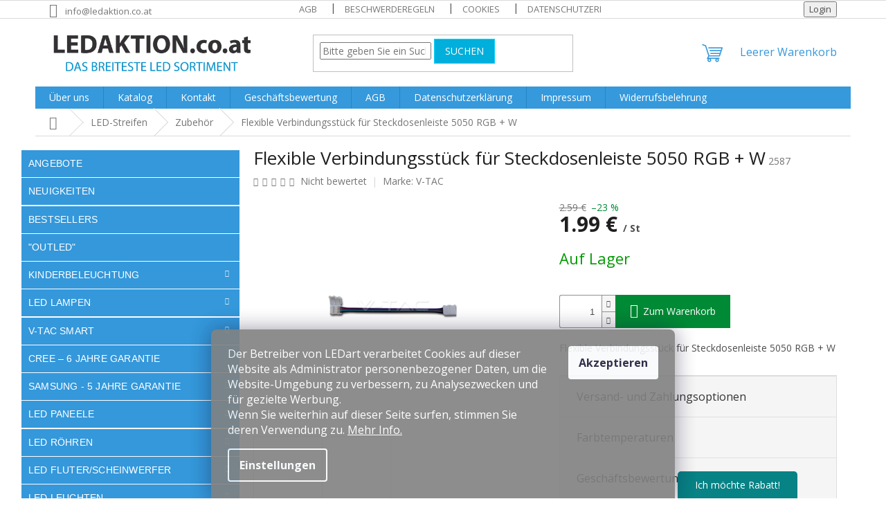

--- FILE ---
content_type: text/html; charset=utf-8
request_url: https://ledaktion.co.at/flexibilny-konektor-na-napajanie-pasikov-5050-rgb-w/
body_size: 30212
content:
<!doctype html><html lang="de" dir="ltr" class="header-background-light external-fonts-loaded"><head><meta charset="utf-8" /><meta name="viewport" content="width=device-width,initial-scale=1" /><title>Flexible Verbindungsstück für Steckdosenleiste 5050 RGB + W - LEDAKTION.co.at</title><link rel="preconnect" href="https://cdn.myshoptet.com" /><link rel="dns-prefetch" href="https://cdn.myshoptet.com" /><link rel="preload" href="https://cdn.myshoptet.com/prj/dist/master/cms/libs/jquery/jquery-1.11.3.min.js" as="script" /><link href="https://cdn.myshoptet.com/prj/dist/master/cms/templates/frontend_templates/shared/css/font-face/open-sans.css" rel="stylesheet"><link href="https://cdn.myshoptet.com/prj/dist/master/shop/dist/font-shoptet-11.css.62c94c7785ff2cea73b2.css" rel="stylesheet"><script>
dataLayer = [];
dataLayer.push({'shoptet' : {
    "pageId": 851,
    "pageType": "productDetail",
    "currency": "EUR",
    "currencyInfo": {
        "decimalSeparator": ".",
        "exchangeRate": 1,
        "priceDecimalPlaces": 2,
        "symbol": "\u20ac",
        "symbolLeft": 0,
        "thousandSeparator": " "
    },
    "language": "de",
    "projectId": 313224,
    "product": {
        "id": 8702,
        "guid": "7b499a2f-baaf-11e9-ac23-ac1f6b0076ec",
        "hasVariants": false,
        "codes": [
            {
                "code": 2587
            }
        ],
        "code": "2587",
        "name": "Flexible Verbindungsst\u00fcck f\u00fcr Steckdosenleiste 5050 RGB + W",
        "appendix": "",
        "weight": 0,
        "manufacturer": "V-TAC",
        "manufacturerGuid": "1EF53331A8E26C22B64EDA0BA3DED3EE",
        "currentCategory": "LED-Streifen | Zubeh\u00f6r",
        "currentCategoryGuid": "c228de61-bce3-11e9-ac23-ac1f6b0076ec",
        "defaultCategory": "LED-Streifen | Zubeh\u00f6r",
        "defaultCategoryGuid": "c228de61-bce3-11e9-ac23-ac1f6b0076ec",
        "currency": "EUR",
        "priceWithVat": 1.99
    },
    "stocks": [
        {
            "id": "ext",
            "title": "Lager",
            "isDeliveryPoint": 0,
            "visibleOnEshop": 1
        }
    ],
    "cartInfo": {
        "id": null,
        "freeShipping": false,
        "freeShippingFrom": 149,
        "leftToFreeGift": {
            "formattedPrice": "0 \u20ac",
            "priceLeft": 0
        },
        "freeGift": false,
        "leftToFreeShipping": {
            "priceLeft": 149,
            "dependOnRegion": 0,
            "formattedPrice": "149 \u20ac"
        },
        "discountCoupon": [],
        "getNoBillingShippingPrice": {
            "withoutVat": 0,
            "vat": 0,
            "withVat": 0
        },
        "cartItems": [],
        "taxMode": "ORDINARY"
    },
    "cart": [],
    "customer": {
        "priceRatio": 1,
        "priceListId": 1,
        "groupId": null,
        "registered": false,
        "mainAccount": false
    }
}});
dataLayer.push({'cookie_consent' : {
    "marketing": "denied",
    "analytics": "denied"
}});
document.addEventListener('DOMContentLoaded', function() {
    shoptet.consent.onAccept(function(agreements) {
        if (agreements.length == 0) {
            return;
        }
        dataLayer.push({
            'cookie_consent' : {
                'marketing' : (agreements.includes(shoptet.config.cookiesConsentOptPersonalisation)
                    ? 'granted' : 'denied'),
                'analytics': (agreements.includes(shoptet.config.cookiesConsentOptAnalytics)
                    ? 'granted' : 'denied')
            },
            'event': 'cookie_consent'
        });
    });
});
</script>
<meta property="og:type" content="website"><meta property="og:site_name" content="ledaktion.co.at"><meta property="og:url" content="https://ledaktion.co.at/flexibilny-konektor-na-napajanie-pasikov-5050-rgb-w/"><meta property="og:title" content="Flexible Verbindungsstück für Steckdosenleiste 5050 RGB + W - LEDAKTION.co.at"><meta name="author" content="LEDAKTION.co.at"><meta name="web_author" content="Shoptet.sk"><meta name="dcterms.rightsHolder" content="ledaktion.co.at"><meta name="robots" content="index,follow"><meta property="og:image" content="https://cdn.myshoptet.com/usr/ledaktion.co.at/user/shop/big/8702-1_8702-flexible-verbindungsstuck-fur-steckdosenleiste-5050-rgb-w.png?6744d887"><meta property="og:description" content="Flexible Verbindungsstück für Steckdosenleiste 5050 RGB + W. Flexible Verbindungsstück für Steckdosenleiste 5050 RGB + W"><meta name="description" content="Flexible Verbindungsstück für Steckdosenleiste 5050 RGB + W. Flexible Verbindungsstück für Steckdosenleiste 5050 RGB + W"><meta property="product:price:amount" content="1.99"><meta property="product:price:currency" content="EUR"><style>:root {--color-primary: #3599db;--color-primary-h: 204;--color-primary-s: 70%;--color-primary-l: 53%;--color-primary-hover: #0f5885;--color-primary-hover-h: 203;--color-primary-hover-s: 80%;--color-primary-hover-l: 29%;--color-secondary: #008a35;--color-secondary-h: 143;--color-secondary-s: 100%;--color-secondary-l: 27%;--color-secondary-hover: #3ac200;--color-secondary-hover-h: 102;--color-secondary-hover-s: 100%;--color-secondary-hover-l: 38%;--color-tertiary: #00afdb;--color-tertiary-h: 192;--color-tertiary-s: 100%;--color-tertiary-l: 43%;--color-tertiary-hover: #05d5ff;--color-tertiary-hover-h: 190;--color-tertiary-hover-s: 100%;--color-tertiary-hover-l: 51%;--color-header-background: #ffffff;--template-font: "Open Sans";--template-headings-font: "Open Sans";--header-background-url: url("[data-uri]");--cookies-notice-background: #1A1937;--cookies-notice-color: #F8FAFB;--cookies-notice-button-hover: #f5f5f5;--cookies-notice-link-hover: #27263f;--templates-update-management-preview-mode-content: "Die Vorschau der Vorlagenaktualisierungen ist für Ihren Browser aktiv."}</style>
    
    <link href="https://cdn.myshoptet.com/prj/dist/master/shop/dist/main-11.less.5a24dcbbdabfd189c152.css" rel="stylesheet" />
                <link href="https://cdn.myshoptet.com/prj/dist/master/shop/dist/mobile-header-v1-11.less.1ee105d41b5f713c21aa.css" rel="stylesheet" />
    
    <script>var shoptet = shoptet || {};</script>
    <script src="https://cdn.myshoptet.com/prj/dist/master/shop/dist/main-3g-header.js.05f199e7fd2450312de2.js"></script>
<!-- User include --><!-- service 1603(1193) html code header -->
<style>
.mobile .p-thumbnail:not(.highlighted):hover::before {
    opacity: 0 !important;
}
</style>
<!-- project html code header -->
<style>
.siteCookies__form, .siteCookies--bottom.siteCookies--scrolled {
background-color: grey;
opacity: .9;
}
.siteCookies__text, .siteCookies__text a {
color: white;
}
</style>

<meta name="facebook-domain-verification" content="b0a9s5p1lbb0fnnmjcnnxxqpsmpw98" />

<script>
        (function (w,d,s,o,f,js,fjs) {
            w['ecm-widget']=o;w[o] = w[o] || function () { (w[o].q = w[o].q || []).push(arguments) };
            js = d.createElement(s), fjs = d.getElementsByTagName(s)[0];
            js.id = '3-b6fcc542fb021c84fdaff536dd0a74a1'; js.dataset.a = 'ledaktioncoat'; js.src = f; js.async = 1; fjs.parentNode.insertBefore(js, fjs);
        }(window, document, 'script', 'ecmwidget', 'https://d70shl7vidtft.cloudfront.net/widget.js'));
    </script>

<script>
        (function (w,d,s,o,f,js,fjs) {
            w['ecm-widget']=o;w[o] = w[o] || function () { (w[o].q = w[o].q || []).push(arguments) };
            js = d.createElement(s), fjs = d.getElementsByTagName(s)[0];
            js.id = '2-2bb287d15897fe2f9d89c882af9a3a8b'; js.dataset.a = 'ledaktioncoat'; js.src = f; js.async = 1; fjs.parentNode.insertBefore(js, fjs);
        }(window, document, 'script', 'ecmwidget', 'https://d70shl7vidtft.cloudfront.net/widget.js'));
    </script>

<!-- Google Tag Manager -->
<script>(function(w,d,s,l,i){w[l]=w[l]||[];w[l].push({'gtm.start':
new Date().getTime(),event:'gtm.js'});var f=d.getElementsByTagName(s)[0],
j=d.createElement(s),dl=l!='dataLayer'?'&l='+l:'';j.async=true;j.src=
'https://www.googletagmanager.com/gtm.js?id='+i+dl;f.parentNode.insertBefore(j,f);
})(window,document,'script','dataLayer','GTM-5SV4C9T');</script>
<!-- End Google Tag Manager -->

<link type="text/css" rel="stylesheet" media="screen" href="/user/documents/upload/DMupravy/ledakcija.hr.css" />

<style>
#product-variants .variant-additional-price, #product-variants .variant-price {
    display: none;
}
#short-description {
    padding-bottom: 0;
}
#product-detail {
    margin-bottom: 10px;
}
#product-variants {
    margin-bottom: 10px;
}
#product-variants .f-border-in {
    padding-left: 5px;
    padding-right: 10px;
}
#product-variants .variant-code {
    padding-left: 0px;
    padding-right: 6px;
    display: block; /* Ensures variant code is on a new line */
    margin-bottom: -10px; /* Reduces vertical space */
}
#product-variants .variant {
    display: block; /* Ensures product variant name is on a new line */
    margin-bottom: -10px; /* Reduces vertical space */
}
#product-variants .variant-availability {
    display: block; /* Ensures variant availability is on a new line */
    margin-bottom: -10px; /* Reduces vertical space */
}
.variant-image {
    display: none;
}
/* Fix for the "Add to Cart" buttons */
#product-variants button {
    max-width: 100%; /* Ensures button doesn't exceed container width */
    box-sizing: border-box; /* Includes padding and borders in width */
    padding: 8px 12px; /* Compact padding to reduce button size */
    width: auto; /* Allows button to adjust to content */
    white-space: normal; /* Allows text to wrap if needed */
    font-size: 14px; /* Slightly smaller font to help fit */
}
</style>


<style>
.siteCookies__form, .siteCookies--bottom.siteCookies--scrolled {
background-color: grey;
opacity: .9;
}
.siteCookies__text, .siteCookies__text a {
color: white;
}
</style>


        
<!-- /User include --><link rel="shortcut icon" href="/favicon.ico" type="image/x-icon" /><link rel="canonical" href="https://ledaktion.co.at/flexibilny-konektor-na-napajanie-pasikov-5050-rgb-w/" />    <!-- Global site tag (gtag.js) - Google Analytics -->
    <script async src="https://www.googletagmanager.com/gtag/js?id=G-5R7ZLB4RPH"></script>
    <script>
        
        window.dataLayer = window.dataLayer || [];
        function gtag(){dataLayer.push(arguments);}
        

                    console.debug('default consent data');

            gtag('consent', 'default', {"ad_storage":"denied","analytics_storage":"denied","ad_user_data":"denied","ad_personalization":"denied","wait_for_update":500});
            dataLayer.push({
                'event': 'default_consent'
            });
        
        gtag('js', new Date());

                gtag('config', 'UA-71190712-4', { 'groups': "UA" });
        
                gtag('config', 'G-5R7ZLB4RPH', {"groups":"GA4","send_page_view":false,"content_group":"productDetail","currency":"EUR","page_language":"de"});
        
        
        
        
        
        
                    gtag('event', 'page_view', {"send_to":"GA4","page_language":"de","content_group":"productDetail","currency":"EUR"});
        
                gtag('set', 'currency', 'EUR');

        gtag('event', 'view_item', {
            "send_to": "UA",
            "items": [
                {
                    "id": "2587",
                    "name": "Flexible Verbindungsst\u00fcck f\u00fcr Steckdosenleiste 5050 RGB + W",
                    "category": "LED-Streifen \/ Zubeh\u00f6r",
                                        "brand": "V-TAC",
                                                            "price": 1.66
                }
            ]
        });
        
        
        
        
        
                    gtag('event', 'view_item', {"send_to":"GA4","page_language":"de","content_group":"productDetail","value":1.6599999999999999,"currency":"EUR","items":[{"item_id":"2587","item_name":"Flexible Verbindungsst\u00fcck f\u00fcr Steckdosenleiste 5050 RGB + W","item_brand":"V-TAC","item_category":"LED-Streifen","item_category2":"Zubeh\u00f6r","price":1.6599999999999999,"quantity":1,"index":0}]});
        
        
        
        
        
        
        
        document.addEventListener('DOMContentLoaded', function() {
            if (typeof shoptet.tracking !== 'undefined') {
                for (var id in shoptet.tracking.bannersList) {
                    gtag('event', 'view_promotion', {
                        "send_to": "UA",
                        "promotions": [
                            {
                                "id": shoptet.tracking.bannersList[id].id,
                                "name": shoptet.tracking.bannersList[id].name,
                                "position": shoptet.tracking.bannersList[id].position
                            }
                        ]
                    });
                }
            }

            shoptet.consent.onAccept(function(agreements) {
                if (agreements.length !== 0) {
                    console.debug('gtag consent accept');
                    var gtagConsentPayload =  {
                        'ad_storage': agreements.includes(shoptet.config.cookiesConsentOptPersonalisation)
                            ? 'granted' : 'denied',
                        'analytics_storage': agreements.includes(shoptet.config.cookiesConsentOptAnalytics)
                            ? 'granted' : 'denied',
                                                                                                'ad_user_data': agreements.includes(shoptet.config.cookiesConsentOptPersonalisation)
                            ? 'granted' : 'denied',
                        'ad_personalization': agreements.includes(shoptet.config.cookiesConsentOptPersonalisation)
                            ? 'granted' : 'denied',
                        };
                    console.debug('update consent data', gtagConsentPayload);
                    gtag('consent', 'update', gtagConsentPayload);
                    dataLayer.push(
                        { 'event': 'update_consent' }
                    );
                }
            });
        });
    </script>
</head><body class="desktop id-851 in-zubehor-3 template-11 type-product type-detail multiple-columns-body columns-mobile-2 columns-3 ums_forms_redesign--off ums_a11y_category_page--on ums_discussion_rating_forms--off ums_flags_display_unification--on ums_a11y_login--on mobile-header-version-1"><noscript>
    <style>
        #header {
            padding-top: 0;
            position: relative !important;
            top: 0;
        }
        .header-navigation {
            position: relative !important;
        }
        .overall-wrapper {
            margin: 0 !important;
        }
        body:not(.ready) {
            visibility: visible !important;
        }
    </style>
    <div class="no-javascript">
        <div class="no-javascript__title">Sie müssen eine Einstellung in Ihrem Webbrowser ändern</div>
        <div class="no-javascript__text">Siehe hierzu: <a href="https://www.google.com/support/bin/answer.py?answer=23852">Wie Sie JavaScript in Ihrem Browser aktivieren</a>.</div>
        <div class="no-javascript__text">Wenn Sie Ad-Blocking-Software verwenden, müssen Sie möglicherweise JavaScript auf dieser Seite zulassen.</div>
        <div class="no-javascript__text">Danke.</div>
    </div>
</noscript>

        <div id="fb-root"></div>
        <script>
            window.fbAsyncInit = function() {
                FB.init({
                    autoLogAppEvents : true,
                    xfbml            : true,
                    version          : 'v24.0'
                });
            };
        </script>
        <script async defer crossorigin="anonymous" src="https://connect.facebook.net/de_DE/sdk.js#xfbml=1&version=v24.0"></script>    <div class="siteCookies siteCookies--bottom siteCookies--dark js-siteCookies" role="dialog" data-testid="cookiesPopup" data-nosnippet>
        <div class="siteCookies__form">
            <div class="siteCookies__content">
                <div class="siteCookies__text">
                    Der Betreiber von LEDart verarbeitet Cookies auf dieser Website als Administrator personenbezogener Daten, um die Website-Umgebung zu verbessern, zu Analysezwecken und für gezielte Werbung.<br />Wenn Sie weiterhin auf dieser Seite surfen, stimmen Sie deren Verwendung zu. <a href="/cookies/" target="_blank" rel="noopener noreferrer"><span style="color: #ffffff;">Mehr Info.</span></a>
                </div>
                <p class="siteCookies__links">
                    <button class="siteCookies__link js-cookies-settings" aria-label="Cookies-Einstellungen" data-testid="cookiesSettings">Einstellungen</button>
                </p>
            </div>
            <div class="siteCookies__buttonWrap">
                                <button class="siteCookies__button js-cookiesConsentSubmit" value="all" aria-label="Cookies akzeptieren" data-testid="buttonCookiesAccept">Akzeptieren</button>
            </div>
        </div>
        <script>
            document.addEventListener("DOMContentLoaded", () => {
                const siteCookies = document.querySelector('.js-siteCookies');
                document.addEventListener("scroll", shoptet.common.throttle(() => {
                    const st = document.documentElement.scrollTop;
                    if (st > 1) {
                        siteCookies.classList.add('siteCookies--scrolled');
                    } else {
                        siteCookies.classList.remove('siteCookies--scrolled');
                    }
                }, 100));
            });
        </script>
    </div>
<a href="#content" class="skip-link sr-only">Zum Inhalt springen</a><div class="overall-wrapper"><div class="user-action"><div class="container">
    <div class="user-action-in">
                    <div id="login" class="user-action-login popup-widget login-widget" role="dialog" aria-labelledby="loginHeading">
        <div class="popup-widget-inner">
                            <h2 id="loginHeading">Mein Benutzerkonto anmelden</h2><div id="customerLogin"><form action="/action/Customer/Login/" method="post" id="formLoginIncluded" class="csrf-enabled formLogin" data-testid="formLogin"><input type="hidden" name="referer" value="" /><div class="form-group"><div class="input-wrapper email js-validated-element-wrapper no-label"><input type="email" name="email" class="form-control" autofocus placeholder="E-Mail Adresse (z. B. Max.Mustermann@mail.de)" data-testid="inputEmail" autocomplete="email" required /></div></div><div class="form-group"><div class="input-wrapper password js-validated-element-wrapper no-label"><input type="password" name="password" class="form-control" placeholder="Passwort" data-testid="inputPassword" autocomplete="current-password" required /><span class="no-display">Sie können nicht dieses Feld ausfüllen</span><input type="text" name="surname" value="" class="no-display" /></div></div><div class="form-group"><div class="login-wrapper"><button type="submit" class="btn btn-secondary btn-text btn-login" data-testid="buttonSubmit">Anmelden</button><div class="password-helper"><a href="/registration/" data-testid="signup" rel="nofollow">Neues Konto registrieren</a><a href="/kundencenter/vergessene-kennwort/" rel="nofollow">Passwort vergessen</a></div></div></div><div class="social-login-buttons"><div class="social-login-buttons-divider"><span>oder</span></div><div class="form-group"><a href="/action/Social/login/?provider=Google" class="login-btn google" rel="nofollow"><span class="login-google-icon"></span><strong>Anmeldung über Google</strong></a></div></div></form>
</div>                    </div>
    </div>

                            <div id="cart-widget" class="user-action-cart popup-widget cart-widget loader-wrapper" data-testid="popupCartWidget" role="dialog" aria-hidden="true">
    <div class="popup-widget-inner cart-widget-inner place-cart-here">
        <div class="loader-overlay">
            <div class="loader"></div>
        </div>
    </div>

    <div class="cart-widget-button">
        <a href="/warenkorb/" class="btn btn-conversion" id="continue-order-button" rel="nofollow" data-testid="buttonNextStep">Weiter zum Warenkorb</a>
    </div>
</div>
            </div>
</div>
</div><div class="top-navigation-bar" data-testid="topNavigationBar">

    <div class="container">

        <div class="top-navigation-contacts">
            <strong>Kundenunterstützung:</strong><a href="mailto:info@ledaktion.co.at" class="project-email" data-testid="contactboxEmail"><span>info@ledaktion.co.at</span></a>        </div>

                            <div class="top-navigation-menu">
                <div class="top-navigation-menu-trigger"></div>
                <ul class="top-navigation-bar-menu">
                                            <li class="top-navigation-menu-item-39">
                            <a href="/allgemeine-geschaftsbedingungen/">AGB</a>
                        </li>
                                            <li class="top-navigation-menu-item-1686">
                            <a href="/beschwerderegeln/">Beschwerderegeln</a>
                        </li>
                                            <li class="top-navigation-menu-item-1682">
                            <a href="/cookies/">Cookies</a>
                        </li>
                                            <li class="top-navigation-menu-item-691">
                            <a href="/datenschutzerklarung/">Datenschutzerklärung</a>
                        </li>
                                    </ul>
                <ul class="top-navigation-bar-menu-helper"></ul>
            </div>
        
        <div class="top-navigation-tools">
            <div class="responsive-tools">
                <a href="#" class="toggle-window" data-target="search" aria-label="Suchen" data-testid="linkSearchIcon"></a>
                                                            <a href="#" class="toggle-window" data-target="login"></a>
                                                    <a href="#" class="toggle-window" data-target="navigation" aria-label="Menu" data-testid="hamburgerMenu"></a>
            </div>
                        <button class="top-nav-button top-nav-button-login toggle-window" type="button" data-target="login" aria-haspopup="dialog" aria-controls="login" aria-expanded="false" data-testid="signin"><span>Login</span></button>        </div>

    </div>

</div>
<header id="header"><div class="container navigation-wrapper">
    <div class="header-top">
        <div class="site-name-wrapper">
            <div class="site-name"><a href="/" data-testid="linkWebsiteLogo"><img src="https://cdn.myshoptet.com/usr/ledaktion.co.at/user/logos/atnew.jpg" alt="LEDAKTION.co.at" fetchpriority="low" /></a></div>        </div>
        <div class="search" itemscope itemtype="https://schema.org/WebSite">
            <meta itemprop="headline" content="Zubehör"/><meta itemprop="url" content="https://ledaktion.co.at"/><meta itemprop="text" content="Flexible Verbindungsstück für Steckdosenleiste 5050 RGB + W. Flexible Verbindungsstück für Steckdosenleiste 5050 RGB + W"/>            <form action="/action/ProductSearch/prepareString/" method="post"
    id="formSearchForm" class="search-form compact-form js-search-main"
    itemprop="potentialAction" itemscope itemtype="https://schema.org/SearchAction" data-testid="searchForm">
    <fieldset>
        <meta itemprop="target"
            content="https://ledaktion.co.at/suche/?string={string}"/>
        <input type="hidden" name="language" value="de"/>
        
            
<input
    type="search"
    name="string"
        class="query-input form-control search-input js-search-input"
    placeholder="Bitte geben Sie ein Suchwort ein"
    autocomplete="off"
    required
    itemprop="query-input"
    aria-label="Suche"
    data-testid="searchInput"
>
            <button type="submit" class="btn btn-default" data-testid="searchBtn">Suchen</button>
        
    </fieldset>
</form>
        </div>
        <div class="navigation-buttons">
                
    <a href="/warenkorb/" class="btn btn-icon toggle-window cart-count" data-target="cart" data-hover="true" data-redirect="true" data-testid="headerCart" rel="nofollow" aria-haspopup="dialog" aria-expanded="false" aria-controls="cart-widget">
        
                <span class="sr-only">Zum Warenkorb</span>
        
            <span class="cart-price visible-lg-inline-block" data-testid="headerCartPrice">
                                    Leerer Warenkorb                            </span>
        
    
            </a>
        </div>
    </div>
    <nav id="navigation" aria-label="Hauptmenü" data-collapsible="true"><div class="navigation-in menu"><ul class="menu-level-1" role="menubar" data-testid="headerMenuItems"><li class="menu-item-1730" role="none"><a href="/uber-uns-2/" data-testid="headerMenuItem" role="menuitem" aria-expanded="false"><b>Über uns</b></a></li>
<li class="menu-item-1724" role="none"><a href="/katalog/" data-testid="headerMenuItem" role="menuitem" aria-expanded="false"><b>Katalog</b></a></li>
<li class="menu-item-29" role="none"><a href="/kontakt/" data-testid="headerMenuItem" role="menuitem" aria-expanded="false"><b>Kontakt</b></a></li>
<li class="menu-item--51" role="none"><a href="/geschaftsbewertung/" data-testid="headerMenuItem" role="menuitem" aria-expanded="false"><b>Geschäftsbewertung</b></a></li>
<li class="menu-item-39" role="none"><a href="/allgemeine-geschaftsbedingungen/" data-testid="headerMenuItem" role="menuitem" aria-expanded="false"><b>AGB</b></a></li>
<li class="menu-item-691" role="none"><a href="/datenschutzerklarung/" data-testid="headerMenuItem" role="menuitem" aria-expanded="false"><b>Datenschutzerklärung</b></a></li>
<li class="menu-item-1831" role="none"><a href="/impressum/" data-testid="headerMenuItem" role="menuitem" aria-expanded="false"><b>Impressum</b></a></li>
<li class="menu-item-1837" role="none"><a href="/widerrufsbelehrung/" data-testid="headerMenuItem" role="menuitem" aria-expanded="false"><b>Widerrufsbelehrung</b></a></li>
<li class="appended-category menu-item-794" role="none"><a href="/angebote/"><b>Angebote</b></a></li><li class="appended-category menu-item-1923" role="none"><a href="/neuigkeiten/"><b>Neuigkeiten</b></a></li><li class="appended-category menu-item-1917" role="none"><a href="/bestsellers/"><b>Bestsellers</b></a></li><li class="appended-category menu-item-1962" role="none"><a href="/-outled/"><b>&quot;OUTLED&quot;</b></a></li><li class="appended-category menu-item-1804 ext" role="none"><a href="/kinderbeleuchtung-2/"><b>Kinderbeleuchtung</b><span class="submenu-arrow" role="menuitem"></span></a><ul class="menu-level-2 menu-level-2-appended" role="menu"><li class="menu-item-1810" role="none"><a href="/zubehor-8/" data-testid="headerMenuItem" role="menuitem"><span>Zubehör</span></a></li><li class="menu-item-1813" role="none"><a href="/hangelampen-2/" data-testid="headerMenuItem" role="menuitem"><span>Hängelampen</span></a></li><li class="menu-item-1816" role="none"><a href="/led-tischlampen-2/" data-testid="headerMenuItem" role="menuitem"><span>Tischlampen</span></a></li><li class="menu-item-1819" role="none"><a href="/led-wandleuchten-3/" data-testid="headerMenuItem" role="menuitem"><span>DECKENLAMPE</span></a></li><li class="menu-item-1825" role="none"><a href="/wandleuchten/" data-testid="headerMenuItem" role="menuitem"><span>Wandleuchten</span></a></li><li class="menu-item-1846" role="none"><a href="/weihnachtsbeleuchtung/" data-testid="headerMenuItem" role="menuitem"><span>Dekorative Beleuchtung</span></a></li></ul></li><li class="appended-category menu-item-704 ext" role="none"><a href="/led-lampen/"><b>LED Lampen</b><span class="submenu-arrow" role="menuitem"></span></a><ul class="menu-level-2 menu-level-2-appended" role="menu"><li class="menu-item-707" role="none"><a href="/e27/" data-testid="headerMenuItem" role="menuitem"><span>E27</span></a></li><li class="menu-item-731" role="none"><a href="/retro-led/" data-testid="headerMenuItem" role="menuitem"><span>RETRO LED</span></a></li><li class="menu-item-740" role="none"><a href="/dimmbar/" data-testid="headerMenuItem" role="menuitem"><span>Dimmbar</span></a></li><li class="menu-item-752" role="none"><a href="/e14/" data-testid="headerMenuItem" role="menuitem"><span>E14</span></a></li><li class="menu-item-788" role="none"><a href="/gu10/" data-testid="headerMenuItem" role="menuitem"><span>GU10</span></a></li><li class="menu-item-818" role="none"><a href="/g9--230v/" data-testid="headerMenuItem" role="menuitem"><span>G9 (230V)</span></a></li><li class="menu-item-938" role="none"><a href="/ar111/" data-testid="headerMenuItem" role="menuitem"><span>AR111</span></a></li><li class="menu-item-944" role="none"><a href="/gx53/" data-testid="headerMenuItem" role="menuitem"><span>GX53</span></a></li><li class="menu-item-956" role="none"><a href="/r7s/" data-testid="headerMenuItem" role="menuitem"><span>R7S</span></a></li><li class="menu-item-1022" role="none"><a href="/gu5-3-mr16-mr11--12v/" data-testid="headerMenuItem" role="menuitem"><span>GU5.3 / MR16 / MR11 (12V)</span></a></li><li class="menu-item-1025" role="none"><a href="/g4--12v/" data-testid="headerMenuItem" role="menuitem"><span>G4 (12V)</span></a></li><li class="menu-item-1046" role="none"><a href="/e40/" data-testid="headerMenuItem" role="menuitem"><span>E40</span></a></li><li class="menu-item-1064" role="none"><a href="/vorteilspaket/" data-testid="headerMenuItem" role="menuitem"><span>Vorteilspaket</span></a></li><li class="menu-item-1103" role="none"><a href="/samsung-led-lampen-2/" data-testid="headerMenuItem" role="menuitem"><span>SAMSUNG LED-Lampen</span></a></li><li class="menu-item-1163" role="none"><a href="/farbig/" data-testid="headerMenuItem" role="menuitem"><span>Farbig</span></a></li><li class="menu-item-1607" role="none"><a href="/cri/" data-testid="headerMenuItem" role="menuitem"><span>CRI</span></a></li><li class="menu-item-1713" role="none"><a href="/cri-95/" data-testid="headerMenuItem" role="menuitem"><span>CRI&gt;95</span></a></li></ul></li><li class="appended-category menu-item-1298 ext" role="none"><a href="/v-tac-smart/"><b>V-TAC smart</b><span class="submenu-arrow" role="menuitem"></span></a><ul class="menu-level-2 menu-level-2-appended" role="menu"><li class="menu-item-1301" role="none"><a href="/smart-steckdose/" data-testid="headerMenuItem" role="menuitem"><span>Smart Steckdose</span></a></li><li class="menu-item-1304" role="none"><a href="/smart-schalter/" data-testid="headerMenuItem" role="menuitem"><span>Smart Schalter</span></a></li><li class="menu-item-1307" role="none"><a href="/smart-dimmer/" data-testid="headerMenuItem" role="menuitem"><span>Smart Dimmer</span></a></li><li class="menu-item-1634" role="none"><a href="/kameras/" data-testid="headerMenuItem" role="menuitem"><span>Kameras</span></a></li><li class="menu-item-1637" role="none"><a href="/usb-kabels/" data-testid="headerMenuItem" role="menuitem"><span>USB Kabels</span></a></li><li class="menu-item-1640" role="none"><a href="/powerbank/" data-testid="headerMenuItem" role="menuitem"><span>Powerbank</span></a></li><li class="menu-item-1643" role="none"><a href="/lautsprechers/" data-testid="headerMenuItem" role="menuitem"><span>Lautsprecher</span></a></li><li class="menu-item-1649" role="none"><a href="/ventilatoren/" data-testid="headerMenuItem" role="menuitem"><span>Ventilatoren</span></a></li><li class="menu-item-1655" role="none"><a href="/kopfhorer/" data-testid="headerMenuItem" role="menuitem"><span>Kopfhörer</span></a></li><li class="menu-item-1664" role="none"><a href="/scheinwerfer/" data-testid="headerMenuItem" role="menuitem"><span>Scheinwerfer</span></a></li><li class="menu-item-1667" role="none"><a href="/ladegerate/" data-testid="headerMenuItem" role="menuitem"><span>Ladegeräte</span></a></li><li class="menu-item-1673" role="none"><a href="/led-panels/" data-testid="headerMenuItem" role="menuitem"><span>LED-Panels</span></a></li><li class="menu-item-1676" role="none"><a href="/roboterstaubsauger/" data-testid="headerMenuItem" role="menuitem"><span>Roboterstaubsauger</span></a></li></ul></li><li class="appended-category menu-item-1965" role="none"><a href="/cree---6-jahre-garantie/"><b>CREE – 6 Jahre Garantie</b></a></li><li class="appended-category menu-item-1175 ext" role="none"><a href="/samsung-5-jahre-garantie/"><b>Samsung - 5 Jahre Garantie</b><span class="submenu-arrow" role="menuitem"></span></a><ul class="menu-level-2 menu-level-2-appended" role="menu"><li class="menu-item-1178" role="none"><a href="/samsung-led-lampen/" data-testid="headerMenuItem" role="menuitem"><span>SAMSUNG LED-Lampen</span></a></li><li class="menu-item-1181" role="none"><a href="/samsung--profi-lichter/" data-testid="headerMenuItem" role="menuitem"><span>SAMSUNG  Profi Lichter</span></a></li><li class="menu-item-1187" role="none"><a href="/samsung-led-scheinwerfer/" data-testid="headerMenuItem" role="menuitem"><span>SAMSUNG LED Scheinwerfer</span></a></li><li class="menu-item-1193" role="none"><a href="/samsung-led-rohren/" data-testid="headerMenuItem" role="menuitem"><span>SAMSUNG LED-Röhren</span></a></li><li class="menu-item-1208" role="none"><a href="/samsung-led-panels/" data-testid="headerMenuItem" role="menuitem"><span>SAMSUNG LED Panels</span></a></li><li class="menu-item-1256" role="none"><a href="/samsung-schienenstrahler/" data-testid="headerMenuItem" role="menuitem"><span>SAMSUNG Schienenstrahler</span></a></li><li class="menu-item-1262" role="none"><a href="/samsung-led-leuchten/" data-testid="headerMenuItem" role="menuitem"><span>SAMSUNG LED Leuchten</span></a></li><li class="menu-item-1268" role="none"><a href="/led-streifen/" data-testid="headerMenuItem" role="menuitem"><span>SAMSUNG LED-Streifen</span></a></li><li class="menu-item-1613" role="none"><a href="/samsung-led-stra--enbeleuchtung/" data-testid="headerMenuItem" role="menuitem"><span>SAMSUNG LED Straßenbeleuchtung</span></a></li><li class="menu-item-1277" role="none"><a href="/led-lineare-lichtleiste/" data-testid="headerMenuItem" role="menuitem"><span>LED Lineare Lichtleiste</span></a></li></ul></li><li class="appended-category menu-item-698 ext" role="none"><a href="/led-panels-2/"><b>LED PANEELE</b><span class="submenu-arrow" role="menuitem"></span></a><ul class="menu-level-2 menu-level-2-appended" role="menu"><li class="menu-item-701" role="none"><a href="/120x30cm/" data-testid="headerMenuItem" role="menuitem"><span>120x30cm</span></a></li><li class="menu-item-803" role="none"><a href="/60x60cm/" data-testid="headerMenuItem" role="menuitem"><span>60x60cm</span></a></li><li class="menu-item-806" role="none"><a href="/zubehor/" data-testid="headerMenuItem" role="menuitem"><span>Zubehör</span></a></li><li class="menu-item-821" role="none"><a href="/oberflachen-led-panels-rund/" data-testid="headerMenuItem" role="menuitem"><span>Oberflächen LED Panels Rund</span></a></li><li class="menu-item-830" role="none"><a href="/einbauleuchte-rund/" data-testid="headerMenuItem" role="menuitem"><span>Einbauleuchte - Rund</span></a></li><li class="menu-item-839" role="none"><a href="/einbauleuchte-quadratisch/" data-testid="headerMenuItem" role="menuitem"><span>Einbauleuchte - Quadratisch</span></a></li><li class="menu-item-914" role="none"><a href="/oberflachen-led-panels-quadratisch/" data-testid="headerMenuItem" role="menuitem"><span>Oberflächen LED Panels Quadratisch</span></a></li><li class="menu-item-1058" role="none"><a href="/hangende-led-panels/" data-testid="headerMenuItem" role="menuitem"><span>Hängende LED-Panels</span></a></li><li class="menu-item-1214" role="none"><a href="/vorteilspaket-2/" data-testid="headerMenuItem" role="menuitem"><span>Vorteilspaket</span></a></li><li class="menu-item-1271" role="none"><a href="/lineare-lichtleiste/" data-testid="headerMenuItem" role="menuitem"><span>Lineare Lichtleiste</span></a></li><li class="menu-item-1274" role="none"><a href="/samsung-led-panels-2/" data-testid="headerMenuItem" role="menuitem"><span>SAMSUNG LED-Panels</span></a></li><li class="menu-item-1760" role="none"><a href="/cri-2/" data-testid="headerMenuItem" role="menuitem"><span>CRI</span></a></li><li class="menu-item-1757" role="none"><a href="/cri-95-2/" data-testid="headerMenuItem" role="menuitem"><span>CRI&gt;95</span></a></li></ul></li><li class="appended-category menu-item-773 ext" role="none"><a href="/led-rohren/"><b>LED Röhren</b><span class="submenu-arrow" role="menuitem"></span></a><ul class="menu-level-2 menu-level-2-appended" role="menu"><li class="menu-item-776" role="none"><a href="/t8-led-rohren/" data-testid="headerMenuItem" role="menuitem"><span>T8 LED Röhren</span></a></li><li class="menu-item-779" role="none"><a href="/t8-lebensmittel-led-rohren/" data-testid="headerMenuItem" role="menuitem"><span>T8 Lebensmittel LED Röhren</span></a></li><li class="menu-item-782" role="none"><a href="/led-grill-armatur/" data-testid="headerMenuItem" role="menuitem"><span>LED Grill Armatur</span></a></li><li class="menu-item-785" role="none"><a href="/t5-led-rohren/" data-testid="headerMenuItem" role="menuitem"><span>T5 LED Röhren</span></a></li><li class="menu-item-1049" role="none"><a href="/led-rohren-halter/" data-testid="headerMenuItem" role="menuitem"><span>LED Röhren Halter</span></a></li><li class="menu-item-1127" role="none"><a href="/vorteilspaket-3/" data-testid="headerMenuItem" role="menuitem"><span>Vorteilspaket</span></a></li><li class="menu-item-1211" role="none"><a href="/samsung-led-rohren-2/" data-testid="headerMenuItem" role="menuitem"><span>SAMSUNG LED Röhren  </span></a></li><li class="menu-item-1707" role="none"><a href="/super-bright-2/" data-testid="headerMenuItem" role="menuitem"><span>SUPER BRIGHT</span></a></li></ul></li><li class="appended-category menu-item-716 ext" role="none"><a href="/led-fluter-scheinwerfer/"><b>LED Fluter/Scheinwerfer</b><span class="submenu-arrow" role="menuitem"></span></a><ul class="menu-level-2 menu-level-2-appended" role="menu"><li class="menu-item-719" role="none"><a href="/led-fluter-scheinwerfer-10-100w/" data-testid="headerMenuItem" role="menuitem"><span>LED Fluter/Scheinwerfer 10 - 100W</span></a></li><li class="menu-item-755" role="none"><a href="/led-fluter-scheinwerfer-150-1000w/" data-testid="headerMenuItem" role="menuitem"><span>LED Fluter/Scheinwerfer 150 - 1000W</span></a></li><li class="menu-item-758" role="none"><a href="/led-sensor-fluter-scheinwerfer/" data-testid="headerMenuItem" role="menuitem"><span>LED Sensor Fluter/Scheinwerfer</span></a></li><li class="menu-item-761" role="none"><a href="/besondere-2/" data-testid="headerMenuItem" role="menuitem"><span>Besondere</span></a></li><li class="menu-item-764" role="none"><a href="/prislusenstvo/" data-testid="headerMenuItem" role="menuitem"><span>Zubehör</span></a></li><li class="menu-item-1121" role="none"><a href="/rgb-farbig/" data-testid="headerMenuItem" role="menuitem"><span>RGB / Farbig</span></a></li><li class="menu-item-1148" role="none"><a href="/vorteilspaket-4/" data-testid="headerMenuItem" role="menuitem"><span>Vorteilspaket</span></a></li><li class="menu-item-1265" role="none"><a href="/samsung-led-fluter-scheinwerfer/" data-testid="headerMenuItem" role="menuitem"><span>Samsung LED Fluter/Scheinwerfer</span></a></li><li class="menu-item-1403" role="none"><a href="/superpro-led-fluter-scheinwerfer/" data-testid="headerMenuItem" role="menuitem"><span>SuperPro LED Fluter/Scheinwerfer</span></a></li><li class="menu-item-1658" role="none"><a href="/solar-led-fluter-scheinwerfer/" data-testid="headerMenuItem" role="menuitem"><span>Solar - LED Fluter/Scheinwerfer</span></a></li></ul></li><li class="appended-category menu-item-722 ext" role="none"><a href="/led-leuchten/"><b>LED Leuchten</b><span class="submenu-arrow" role="menuitem"></span></a><ul class="menu-level-2 menu-level-2-appended" role="menu"><li class="menu-item-725" role="none"><a href="/industriell-led-leuchten/" data-testid="headerMenuItem" role="menuitem"><span>Industriell LED Leuchten</span></a></li><li class="menu-item-968" role="none"><a href="/innenbeleuchtung/" data-testid="headerMenuItem" role="menuitem"><span>Innenbeleuchtung</span></a></li><li class="menu-item-1010" role="none"><a href="/au--enleuchten/" data-testid="headerMenuItem" role="menuitem"><span>Außenleuchten</span></a></li><li class="menu-item-1112" role="none"><a href="/ip65-led-profibeleuchtung/" data-testid="headerMenuItem" role="menuitem"><span>IP65 LED Profibeleuchtung</span></a></li><li class="menu-item-1115" role="none"><a href="/sensor-beleuchtung/" data-testid="headerMenuItem" role="menuitem"><span>Sensor Beleuchtung</span></a></li><li class="menu-item-1124" role="none"><a href="/notfallbeleuchtung/" data-testid="headerMenuItem" role="menuitem"><span>Notfallbeleuchtung</span></a></li><li class="menu-item-1202" role="none"><a href="/poolbeleuchtung/" data-testid="headerMenuItem" role="menuitem"><span>Poolbeleuchtung</span></a></li><li class="menu-item-1795" role="none"><a href="/pendelleuchte/" data-testid="headerMenuItem" role="menuitem"><span>Pendelleuchte</span></a></li></ul></li><li class="appended-category menu-item-1052 ext" role="none"><a href="/led-arbeitsscheinwerfer/"><b>LED Arbeitsscheinwerfer</b><span class="submenu-arrow" role="menuitem"></span></a><ul class="menu-level-2 menu-level-2-appended" role="menu"><li class="menu-item-1055" role="none"><a href="/led-arbeitsleuchten/" data-testid="headerMenuItem" role="menuitem"><span>LED Arbeitsleuchten</span></a></li><li class="menu-item-1079" role="none"><a href="/led-warnlampen/" data-testid="headerMenuItem" role="menuitem"><span>LED Warnlampen</span></a></li><li class="menu-item-1082" role="none"><a href="/truck-light/" data-testid="headerMenuItem" role="menuitem"><span>Truck Light</span></a></li><li class="menu-item-1154" role="none"><a href="/tir-zubehor/" data-testid="headerMenuItem" role="menuitem"><span>TIR Zubehör</span></a></li><li class="menu-item-1774" role="none"><a href="/zubehor-6/" data-testid="headerMenuItem" role="menuitem"><span>ZUBEHÖR</span></a></li></ul></li><li class="appended-category menu-item-824 ext" role="none"><a href="/led-stra--enbeleuchtung/"><b>LED Straßenbeleuchtung</b><span class="submenu-arrow" role="menuitem"></span></a><ul class="menu-level-2 menu-level-2-appended" role="menu"><li class="menu-item-1616" role="none"><a href="/samsung-led-stra--enbeleuchtung-2/" data-testid="headerMenuItem" role="menuitem"><span>Samsung LED Straßenbeleuchtung</span></a></li><li class="menu-item-1661" role="none"><a href="/class-ii/" data-testid="headerMenuItem" role="menuitem"><span>Class II</span></a></li><li class="menu-item-1789" role="none"><a href="/ausleger-fur-die-stra--enbeleuchtung/" data-testid="headerMenuItem" role="menuitem"><span>Ausleger für die Straßenbeleuchtung</span></a></li><li class="menu-item-1894" role="none"><a href="/solar/" data-testid="headerMenuItem" role="menuitem"><span>Solar</span></a></li></ul></li><li class="appended-category menu-item-848 ext" role="none"><a href="/led-streifen-2/"><b>LED-Streifen</b><span class="submenu-arrow" role="menuitem"></span></a><ul class="menu-level-2 menu-level-2-appended" role="menu"><li class="menu-item-851" role="none"><a href="/zubehor-3/" data-testid="headerMenuItem" role="menuitem"><span>Zubehör</span></a></li><li class="menu-item-854" role="none"><a href="/innere/" data-testid="headerMenuItem" role="menuitem"><span>Innere</span></a></li><li class="menu-item-857" role="none"><a href="/led-netzteile/" data-testid="headerMenuItem" role="menuitem"><span>LED Netzteile</span></a></li><li class="menu-item-872" role="none"><a href="/led-alu-profile/" data-testid="headerMenuItem" role="menuitem"><span>LED Alu Profile</span></a></li><li class="menu-item-875" role="none"><a href="/neon-flex-streifen/" data-testid="headerMenuItem" role="menuitem"><span>NEON Flex Streifen</span></a></li><li class="menu-item-893" role="none"><a href="/led-steuerung/" data-testid="headerMenuItem" role="menuitem"><span>LED Steuerung</span></a></li><li class="menu-item-905" role="none"><a href="/au--en/" data-testid="headerMenuItem" role="menuitem"><span>Außen</span></a></li><li class="menu-item-908" role="none"><a href="/rgb--rgbw--farbig/" data-testid="headerMenuItem" role="menuitem"><span>RGB, RGBW, Farbig</span></a></li><li class="menu-item-1100" role="none"><a href="/led-module/" data-testid="headerMenuItem" role="menuitem"><span>LED Module</span></a></li><li class="menu-item-1751" role="none"><a href="/autolampen/" data-testid="headerMenuItem" role="menuitem"><span>Autolampen</span></a></li><li class="menu-item-1909" role="none"><a href="/komplettsets/" data-testid="headerMenuItem" role="menuitem"><span>LED-Streifen - Komplettsets</span></a></li></ul></li><li class="appended-category menu-item-767 ext" role="none"><a href="/zubehor-4/"><b>Zubehör  </b><span class="submenu-arrow" role="menuitem"></span></a><ul class="menu-level-2 menu-level-2-appended" role="menu"><li class="menu-item-770" role="none"><a href="/montage--verbinden--loten/" data-testid="headerMenuItem" role="menuitem"><span>Montage, Verbinden, Löten</span></a></li><li class="menu-item-1007" role="none"><a href="/bewegungssensoren/" data-testid="headerMenuItem" role="menuitem"><span>Bewegungssensoren</span></a></li><li class="menu-item-1043" role="none"><a href="/adapter/" data-testid="headerMenuItem" role="menuitem"><span>Adapter</span></a></li><li class="menu-item-1076" role="none"><a href="/fassungen/" data-testid="headerMenuItem" role="menuitem"><span> Fassungen</span></a></li><li class="menu-item-1088" role="none"><a href="/gadgets/" data-testid="headerMenuItem" role="menuitem"><span>Gadgets</span></a></li><li class="menu-item-1253" role="none"><a href="/schalter/" data-testid="headerMenuItem" role="menuitem"><span>Schalter</span></a></li><li class="menu-item-1625" role="none"><a href="/steckdosenleisten/" data-testid="headerMenuItem" role="menuitem"><span>Steckdosenleisten</span></a></li><li class="menu-item-1670" role="none"><a href="/auto-zubehor/" data-testid="headerMenuItem" role="menuitem"><span>Auto Zubehör</span></a></li></ul></li><li class="appended-category menu-item-1704" role="none"><a href="/super-bright/"><b>SUPER BRIGHT</b></a></li><li class="appended-category menu-item-1914" role="none"><a href="/sonnenkollektoren/"><b>Sonnensysteme</b></a></li><li class="appended-category menu-item-1922" role="none"><a href="/sicherheitssysteme/"><b>Sicherheitssysteme</b></a></li></ul>
    <ul class="navigationActions" role="menu">
                            <li role="none">
                                    <a href="/anmelden/?backTo=%2Fflexibilny-konektor-na-napajanie-pasikov-5050-rgb-w%2F" rel="nofollow" data-testid="signin" role="menuitem"><span>Login</span></a>
                            </li>
                        </ul>
</div><span class="navigation-close"></span></nav><div class="menu-helper" data-testid="hamburgerMenu"><span>Weiteres</span></div>
</div></header><!-- / header -->


                    <div class="container breadcrumbs-wrapper">
            <div class="breadcrumbs navigation-home-icon-wrapper" itemscope itemtype="https://schema.org/BreadcrumbList">
                                                                            <span id="navigation-first" data-basetitle="LEDAKTION.co.at" itemprop="itemListElement" itemscope itemtype="https://schema.org/ListItem">
                <a href="/" itemprop="item" class="navigation-home-icon"><span class="sr-only" itemprop="name">Home</span></a>
                <span class="navigation-bullet">/</span>
                <meta itemprop="position" content="1" />
            </span>
                                <span id="navigation-1" itemprop="itemListElement" itemscope itemtype="https://schema.org/ListItem">
                <a href="/led-streifen-2/" itemprop="item" data-testid="breadcrumbsSecondLevel"><span itemprop="name">LED-Streifen</span></a>
                <span class="navigation-bullet">/</span>
                <meta itemprop="position" content="2" />
            </span>
                                <span id="navigation-2" itemprop="itemListElement" itemscope itemtype="https://schema.org/ListItem">
                <a href="/zubehor-3/" itemprop="item" data-testid="breadcrumbsSecondLevel"><span itemprop="name">Zubehör</span></a>
                <span class="navigation-bullet">/</span>
                <meta itemprop="position" content="3" />
            </span>
                                            <span id="navigation-3" itemprop="itemListElement" itemscope itemtype="https://schema.org/ListItem" data-testid="breadcrumbsLastLevel">
                <meta itemprop="item" content="https://ledaktion.co.at/flexibilny-konektor-na-napajanie-pasikov-5050-rgb-w/" />
                <meta itemprop="position" content="4" />
                <span itemprop="name" data-title="Flexible Verbindungsstück für Steckdosenleiste 5050 RGB + W">Flexible Verbindungsstück für Steckdosenleiste 5050 RGB + W <span class="appendix"></span></span>
            </span>
            </div>
        </div>
    
<div id="content-wrapper" class="container content-wrapper">
    
    <div class="content-wrapper-in">
                                                <aside class="sidebar sidebar-left"  data-testid="sidebarMenu">
                                                                                                <div class="sidebar-inner">
                                                                                                                                                                        <div class="box box-bg-variant box-categories">    <div class="skip-link__wrapper">
        <span id="categories-start" class="skip-link__target js-skip-link__target sr-only" tabindex="-1">&nbsp;</span>
        <a href="#categories-end" class="skip-link skip-link--start sr-only js-skip-link--start">Kategorien überspringen</a>
    </div>

<h4>Kategorien</h4>


<div id="categories"><div class="categories cat-01 external" id="cat-794"><div class="topic"><a href="/angebote/">Angebote<span class="cat-trigger">&nbsp;</span></a></div></div><div class="categories cat-02 external" id="cat-1923"><div class="topic"><a href="/neuigkeiten/">Neuigkeiten<span class="cat-trigger">&nbsp;</span></a></div></div><div class="categories cat-01 external" id="cat-1917"><div class="topic"><a href="/bestsellers/">Bestsellers<span class="cat-trigger">&nbsp;</span></a></div></div><div class="categories cat-02 external" id="cat-1962"><div class="topic"><a href="/-outled/">&quot;OUTLED&quot;<span class="cat-trigger">&nbsp;</span></a></div></div><div class="categories cat-01 expandable external" id="cat-1804"><div class="topic"><a href="/kinderbeleuchtung-2/">Kinderbeleuchtung<span class="cat-trigger">&nbsp;</span></a></div>

    </div><div class="categories cat-02 expandable external" id="cat-704"><div class="topic"><a href="/led-lampen/">LED Lampen<span class="cat-trigger">&nbsp;</span></a></div>

    </div><div class="categories cat-01 expandable external" id="cat-1298"><div class="topic"><a href="/v-tac-smart/">V-TAC smart<span class="cat-trigger">&nbsp;</span></a></div>

    </div><div class="categories cat-02 external" id="cat-1965"><div class="topic"><a href="/cree---6-jahre-garantie/">CREE – 6 Jahre Garantie<span class="cat-trigger">&nbsp;</span></a></div></div><div class="categories cat-01 expandable external" id="cat-1175"><div class="topic"><a href="/samsung-5-jahre-garantie/">Samsung - 5 Jahre Garantie<span class="cat-trigger">&nbsp;</span></a></div>

    </div><div class="categories cat-02 expandable external" id="cat-698"><div class="topic"><a href="/led-panels-2/">LED PANEELE<span class="cat-trigger">&nbsp;</span></a></div>

    </div><div class="categories cat-01 expandable external" id="cat-773"><div class="topic"><a href="/led-rohren/">LED Röhren<span class="cat-trigger">&nbsp;</span></a></div>

    </div><div class="categories cat-02 expandable external" id="cat-716"><div class="topic"><a href="/led-fluter-scheinwerfer/">LED Fluter/Scheinwerfer<span class="cat-trigger">&nbsp;</span></a></div>

    </div><div class="categories cat-01 expandable external" id="cat-722"><div class="topic"><a href="/led-leuchten/">LED Leuchten<span class="cat-trigger">&nbsp;</span></a></div>

    </div><div class="categories cat-02 expandable external" id="cat-1052"><div class="topic"><a href="/led-arbeitsscheinwerfer/">LED Arbeitsscheinwerfer<span class="cat-trigger">&nbsp;</span></a></div>

    </div><div class="categories cat-01 expandable external" id="cat-824"><div class="topic"><a href="/led-stra--enbeleuchtung/">LED Straßenbeleuchtung<span class="cat-trigger">&nbsp;</span></a></div>

    </div><div class="categories cat-02 expandable active expanded" id="cat-848"><div class="topic child-active"><a href="/led-streifen-2/">LED-Streifen<span class="cat-trigger">&nbsp;</span></a></div>

                    <ul class=" active expanded">
                                        <li class="
                active                                                 ">
                <a href="/zubehor-3/">
                    Zubehör
                                    </a>
                                                                </li>
                                <li >
                <a href="/innere/">
                    Innere
                                    </a>
                                                                </li>
                                <li class="
                                 expandable                                 external">
                <a href="/led-netzteile/">
                    LED Netzteile
                    <span class="cat-trigger">&nbsp;</span>                </a>
                                                            

    
                                                </li>
                                <li >
                <a href="/led-alu-profile/">
                    LED Alu Profile
                                    </a>
                                                                </li>
                                <li >
                <a href="/neon-flex-streifen/">
                    NEON Flex Streifen
                                    </a>
                                                                </li>
                                <li >
                <a href="/led-steuerung/">
                    LED Steuerung
                                    </a>
                                                                </li>
                                <li >
                <a href="/au--en/">
                    Außen
                                    </a>
                                                                </li>
                                <li >
                <a href="/rgb--rgbw--farbig/">
                    RGB, RGBW, Farbig
                                    </a>
                                                                </li>
                                <li >
                <a href="/led-module/">
                    LED Module
                                    </a>
                                                                </li>
                                <li >
                <a href="/autolampen/">
                    Autolampen
                                    </a>
                                                                </li>
                                <li >
                <a href="/komplettsets/">
                    LED-Streifen - Komplettsets
                                    </a>
                                                                </li>
                </ul>
    </div><div class="categories cat-01 expandable external" id="cat-767"><div class="topic"><a href="/zubehor-4/">Zubehör  <span class="cat-trigger">&nbsp;</span></a></div>

    </div><div class="categories cat-02 external" id="cat-1704"><div class="topic"><a href="/super-bright/">SUPER BRIGHT<span class="cat-trigger">&nbsp;</span></a></div></div><div class="categories cat-01 external" id="cat-1914"><div class="topic"><a href="/sonnenkollektoren/">Sonnensysteme<span class="cat-trigger">&nbsp;</span></a></div></div><div class="categories cat-02 external" id="cat-1922"><div class="topic"><a href="/sicherheitssysteme/">Sicherheitssysteme<span class="cat-trigger">&nbsp;</span></a></div></div></div>

    <div class="skip-link__wrapper">
        <a href="#categories-start" class="skip-link skip-link--end sr-only js-skip-link--end" tabindex="-1" hidden>Kategorien überspringen</a>
        <span id="categories-end" class="skip-link__target js-skip-link__target sr-only" tabindex="-1">&nbsp;</span>
    </div>
</div>
                                                                                                            <div class="box box-bg-default box-sm box-productRating">    <h4>
        <span>
                            Zuletzt bewertete Produkte                    </span>
    </h4>

    <div class="rate-wrapper">
            
    <div class="votes-wrap simple-vote">

            <div class="vote-wrap" data-testid="gridRating">
                            <a href="/40w-led-aufbaupanel-mit-netzteil--120x30-cm--3-3-gratis/">
                                    <div class="vote-header">
                <span class="vote-pic">
                                                                        <img src="data:image/svg+xml,%3Csvg%20width%3D%2260%22%20height%3D%2260%22%20xmlns%3D%22http%3A%2F%2Fwww.w3.org%2F2000%2Fsvg%22%3E%3C%2Fsvg%3E" alt="40W LED Aufbaupanel mit Netzteil, 120x30 cm, 3+3 gratis!" width="60" height="60"  data-src="https://cdn.myshoptet.com/usr/ledaktion.co.at/user/shop/related/31362-5_40w-led-aufbaupanel-mit-netzteil--120x30-cm--3-3-gratis.jpg?68ecaca8" fetchpriority="low" />
                                                            </span>
                <span class="vote-summary">
                                                                <span class="vote-product-name vote-product-name--nowrap">
                              40W LED Aufbaupanel mit Netzteil, 120x30 cm, 3+3 gratis!                        </span>
                                        <span class="vote-rating">
                        <span class="stars" data-testid="gridStars">
                                                                                                <span class="star star-on"></span>
                                                                                                                                <span class="star star-on"></span>
                                                                                                                                <span class="star star-on"></span>
                                                                                                                                <span class="star star-on"></span>
                                                                                                                                <span class="star star-on"></span>
                                                                                    </span>
                        <span class="vote-delimeter">|</span>
                                                                                <span class="vote-name vote-name--nowrap" data-testid="textRatingAuthor">
                            <span>Taner</span>
                        </span>
                    
                                                </span>
                </span>
            </div>

            <div class="vote-content" data-testid="textRating">
                                                                                                    Sehr gut verarbeitet, empfehle bedenkenlos weiter 
                            </div>
            </a>
                    </div>
            <div class="vote-wrap" data-testid="gridRating">
                            <a href="/led-warnleuchte-16w--12xled--r65--r10--flexanschluss-uber-griff--12-24v--4-modi--orange--ip67--alr0006-4-/">
                                    <div class="vote-header">
                <span class="vote-pic">
                                                                        <img src="data:image/svg+xml,%3Csvg%20width%3D%2260%22%20height%3D%2260%22%20xmlns%3D%22http%3A%2F%2Fwww.w3.org%2F2000%2Fsvg%22%3E%3C%2Fsvg%3E" alt="LED-Warnleuchte 16W, 12xLED, R65, R10, Flexanschluss über Griff, 12/24V, 4 Modi, orange, IP67 [ALR0006-4]" width="60" height="60"  data-src="https://cdn.myshoptet.com/usr/ledaktion.co.at/user/shop/related/29999_warning-lamp-12x-led-r65-r10-flex-4-flashes.jpg?6744d887" fetchpriority="low" />
                                                            </span>
                <span class="vote-summary">
                                                                <span class="vote-product-name vote-product-name--nowrap">
                              LED-Warnleuchte 16W, 12xLED, R65, R10, Flexanschluss über Griff, 12/24V, 4 Modi, orange, IP67 [ALR0006-4]                        </span>
                                        <span class="vote-rating">
                        <span class="stars" data-testid="gridStars">
                                                                                                <span class="star star-on"></span>
                                                                                                                                <span class="star star-on"></span>
                                                                                                                                <span class="star star-on"></span>
                                                                                                                                <span class="star star-on"></span>
                                                                                                                                <span class="star star-on"></span>
                                                                                    </span>
                        <span class="vote-delimeter">|</span>
                                                                                <span class="vote-name vote-name--nowrap" data-testid="textRatingAuthor">
                            <span>Franz Zeilinger</span>
                        </span>
                    
                                                </span>
                </span>
            </div>

            <div class="vote-content" data-testid="textRating">
                                                                                                    Optisch, technisch und preislich. Super!
                            </div>
            </a>
                    </div>
            <div class="vote-wrap" data-testid="gridRating">
                            <a href="/led-wasserdichte-lampe-48w--5760lm--120lm-w-ip65--150cm-12-pack-/">
                                    <div class="vote-header">
                <span class="vote-pic">
                                                                        <img src="data:image/svg+xml,%3Csvg%20width%3D%2260%22%20height%3D%2260%22%20xmlns%3D%22http%3A%2F%2Fwww.w3.org%2F2000%2Fsvg%22%3E%3C%2Fsvg%3E" alt="LED Wasserdichte Lampe 48W, 5760lm (120lm/W), IP65, 150cm/12-PACK!" width="60" height="60"  data-src="https://cdn.myshoptet.com/usr/ledaktion.co.at/user/shop/related/30341-13_216287-12-pack.jpg?68e370e5" fetchpriority="low" />
                                                            </span>
                <span class="vote-summary">
                                                                <span class="vote-product-name vote-product-name--nowrap">
                              LED Wasserdichte Lampe 48W, 5760lm (120lm/W), IP65, 150cm/12-PACK!                        </span>
                                        <span class="vote-rating">
                        <span class="stars" data-testid="gridStars">
                                                                                                <span class="star star-on"></span>
                                                                                                                                <span class="star star-on"></span>
                                                                                                                                <span class="star star-on"></span>
                                                                                                                                <span class="star star-on"></span>
                                                                                                                                <span class="star star-on"></span>
                                                                                    </span>
                        <span class="vote-delimeter">|</span>
                                                                                <span class="vote-name vote-name--nowrap" data-testid="textRatingAuthor">
                            <span>Christian Wimmer</span>
                        </span>
                    
                                                </span>
                </span>
            </div>

            <div class="vote-content" data-testid="textRating">
                                                                                                    Sehr zufrieden wie immer TOP Qualität
                            </div>
            </a>
                    </div>
    </div>

    </div>
</div>
                                                                                                            <div class="box box-bg-variant box-sm box-onlinePayments"><h4><span>Wir akzeptieren online-Zahlungen</span></h4>
<p class="text-center">
    <img src="data:image/svg+xml,%3Csvg%20width%3D%22148%22%20height%3D%2234%22%20xmlns%3D%22http%3A%2F%2Fwww.w3.org%2F2000%2Fsvg%22%3E%3C%2Fsvg%3E" alt="Logo der Kreditkarten" width="148" height="34"  data-src="https://cdn.myshoptet.com/prj/dist/master/cms/img/common/payment_logos/payments.png" fetchpriority="low" />
</p>
</div>
                                                                    </div>
                                                            </aside>
                            <main id="content" class="content narrow">
                            
<div class="p-detail" itemscope itemtype="https://schema.org/Product">

    
    <meta itemprop="name" content="Flexible Verbindungsstück für Steckdosenleiste 5050 RGB + W" />
    <meta itemprop="category" content="Úvodná stránka &gt; LED-Streifen &gt; Zubehör &gt; Flexible Verbindungsstück für Steckdosenleiste 5050 RGB + W" />
    <meta itemprop="url" content="https://ledaktion.co.at/flexibilny-konektor-na-napajanie-pasikov-5050-rgb-w/" />
    <meta itemprop="image" content="https://cdn.myshoptet.com/usr/ledaktion.co.at/user/shop/big/8702-1_8702-flexible-verbindungsstuck-fur-steckdosenleiste-5050-rgb-w.png?6744d887" />
            <meta itemprop="description" content="Flexible Verbindungsstück für Steckdosenleiste 5050 RGB + W" />
                <span class="js-hidden" itemprop="manufacturer" itemscope itemtype="https://schema.org/Organization">
            <meta itemprop="name" content="V-TAC" />
        </span>
        <span class="js-hidden" itemprop="brand" itemscope itemtype="https://schema.org/Brand">
            <meta itemprop="name" content="V-TAC" />
        </span>
                            <meta itemprop="gtin13" content="3800157644655" />            
        <div class="p-detail-inner">

        <div class="p-detail-inner-header">
            <h1>
                  Flexible Verbindungsstück für Steckdosenleiste 5050 RGB + W            </h1>

                <span class="p-code">
        <span class="p-code-label">Artikelnummer:</span>
                    <span>2587</span>
            </span>
        </div>

        <form action="/action/Cart/addCartItem/" method="post" id="product-detail-form" class="pr-action csrf-enabled" data-testid="formProduct">

            <meta itemprop="productID" content="8702" /><meta itemprop="identifier" content="7b499a2f-baaf-11e9-ac23-ac1f6b0076ec" /><meta itemprop="sku" content="2587" /><span itemprop="offers" itemscope itemtype="https://schema.org/Offer"><link itemprop="availability" href="https://schema.org/InStock" /><meta itemprop="url" content="https://ledaktion.co.at/flexibilny-konektor-na-napajanie-pasikov-5050-rgb-w/" /><meta itemprop="price" content="1.99" /><meta itemprop="priceCurrency" content="EUR" /><link itemprop="itemCondition" href="https://schema.org/NewCondition" /><meta itemprop="warranty" content="2 Jahre" /></span><input type="hidden" name="productId" value="8702" /><input type="hidden" name="priceId" value="6494" /><input type="hidden" name="language" value="sk" />

            <div class="row product-top">

                <div class="col-xs-12">

                    <div class="p-detail-info">
                        
                                    <div class="stars-wrapper">
            
<span class="stars star-list">
                                                <a class="star star-off show-tooltip show-ratings" title="    Bewertungen:
            Nicht bewertet    "
                   href="#ratingTab" data-toggle="tab" data-external="1" data-force-scroll="1"></a>
                    
                                                <a class="star star-off show-tooltip show-ratings" title="    Bewertungen:
            Nicht bewertet    "
                   href="#ratingTab" data-toggle="tab" data-external="1" data-force-scroll="1"></a>
                    
                                                <a class="star star-off show-tooltip show-ratings" title="    Bewertungen:
            Nicht bewertet    "
                   href="#ratingTab" data-toggle="tab" data-external="1" data-force-scroll="1"></a>
                    
                                                <a class="star star-off show-tooltip show-ratings" title="    Bewertungen:
            Nicht bewertet    "
                   href="#ratingTab" data-toggle="tab" data-external="1" data-force-scroll="1"></a>
                    
                                                <a class="star star-off show-tooltip show-ratings" title="    Bewertungen:
            Nicht bewertet    "
                   href="#ratingTab" data-toggle="tab" data-external="1" data-force-scroll="1"></a>
                    
    </span>
            <a class="stars-label" href="#ratingTab" data-toggle="tab" data-external="1" data-force-scroll="1">
                                Nicht bewertet                    </a>
        </div>
    
                                                    <div><a href="/marke/v-tac/" data-testid="productCardBrandName">Marke: <span>V-TAC</span></a></div>
                        
                    </div>

                </div>

                <div class="col-xs-12 col-lg-6 p-image-wrapper">

                    
                    <div class="p-image" style="" data-testid="mainImage">

                        

    

    <div class="flags flags-extra">
      
                
                                                                              
            <span class="flag flag-discount">
                                                                    <span class="price-standard">
                                            <span>2.59 €</span>
                        </span>
                                                                                                            <span class="price-save">
            
                        
                &ndash;23 %
        </span>
                                    </span>
              </div>

                        

<a href="https://cdn.myshoptet.com/usr/ledaktion.co.at/user/shop/big/8702-1_8702-flexible-verbindungsstuck-fur-steckdosenleiste-5050-rgb-w.png?6744d887" class="p-main-image"><img src="https://cdn.myshoptet.com/usr/ledaktion.co.at/user/shop/big/8702-1_8702-flexible-verbindungsstuck-fur-steckdosenleiste-5050-rgb-w.png?6744d887" alt="8702 flexible verbindungsstuck fur steckdosenleiste 5050 rgb w" width="1024" height="768"  fetchpriority="high" />
</a>                    </div>

                    
    <div class="p-thumbnails-wrapper">

        <div class="p-thumbnails">

            <div class="p-thumbnails-inner">

                <div>
                                                                                        <a href="https://cdn.myshoptet.com/usr/ledaktion.co.at/user/shop/big/8702-1_8702-flexible-verbindungsstuck-fur-steckdosenleiste-5050-rgb-w.png?6744d887" class="p-thumbnail highlighted">
                            <img src="data:image/svg+xml,%3Csvg%20width%3D%22100%22%20height%3D%22100%22%20xmlns%3D%22http%3A%2F%2Fwww.w3.org%2F2000%2Fsvg%22%3E%3C%2Fsvg%3E" alt="8702 flexible verbindungsstuck fur steckdosenleiste 5050 rgb w" width="100" height="100"  data-src="https://cdn.myshoptet.com/usr/ledaktion.co.at/user/shop/related/8702-1_8702-flexible-verbindungsstuck-fur-steckdosenleiste-5050-rgb-w.png?6744d887" fetchpriority="low" />
                        </a>
                        <a href="https://cdn.myshoptet.com/usr/ledaktion.co.at/user/shop/big/8702-1_8702-flexible-verbindungsstuck-fur-steckdosenleiste-5050-rgb-w.png?6744d887" class="cbox-gal" data-gallery="lightbox[gallery]" data-alt="8702 flexible verbindungsstuck fur steckdosenleiste 5050 rgb w"></a>
                                                                    <a href="https://cdn.myshoptet.com/usr/ledaktion.co.at/user/shop/big/8702-1_8702-flexible-verbindungsstuck-fur-steckdosenleiste-5050-rgb-w.jpg?6744d887" class="p-thumbnail">
                            <img src="data:image/svg+xml,%3Csvg%20width%3D%22100%22%20height%3D%22100%22%20xmlns%3D%22http%3A%2F%2Fwww.w3.org%2F2000%2Fsvg%22%3E%3C%2Fsvg%3E" alt="8702 flexible verbindungsstuck fur steckdosenleiste 5050 rgb w" width="100" height="100"  data-src="https://cdn.myshoptet.com/usr/ledaktion.co.at/user/shop/related/8702-1_8702-flexible-verbindungsstuck-fur-steckdosenleiste-5050-rgb-w.jpg?6744d887" fetchpriority="low" />
                        </a>
                        <a href="https://cdn.myshoptet.com/usr/ledaktion.co.at/user/shop/big/8702-1_8702-flexible-verbindungsstuck-fur-steckdosenleiste-5050-rgb-w.jpg?6744d887" class="cbox-gal" data-gallery="lightbox[gallery]" data-alt="8702 flexible verbindungsstuck fur steckdosenleiste 5050 rgb w"></a>
                                    </div>

            </div>

            <a href="#" class="thumbnail-prev"></a>
            <a href="#" class="thumbnail-next"></a>

        </div>

    </div>


                </div>

                <div class="col-xs-12 col-lg-6 p-info-wrapper">

                    
                    
                        <div class="p-final-price-wrapper">

                                <span class="price-standard">
                                            <span>2.59 €</span>
                        </span>
                                <span class="price-save">
            
                        
                &ndash;23 %
        </span>
                            <strong class="price-final" data-testid="productCardPrice">
            <span class="price-final-holder">
                1.99 €
    
    
        <span class="pr-list-unit">
            /&nbsp;St
    </span>
        </span>
    </strong>
                                                            <span class="price-measure">
                    
                        </span>
                            

                        </div>

                    
                    
                                                                                    <div class="availability-value" title="Verfügbarkeit">
                                    

    
    <span class="availability-label" style="color: #009901" data-testid="labelAvailability">
                    Auf Lager            </span>
    
                                </div>
                                                    
                        <table class="detail-parameters">
                            <tbody>
                            
                            
                            
                                                                                    </tbody>
                        </table>

                                                                            
                            <div class="add-to-cart" data-testid="divAddToCart">
                
<span class="quantity">
    <span
        class="increase-tooltip js-increase-tooltip"
        data-trigger="manual"
        data-container="body"
        data-original-title="Es ist nicht möglich, mehr als 9999 zu kaufen. St."
        aria-hidden="true"
        role="tooltip"
        data-testid="tooltip">
    </span>

    <span
        class="decrease-tooltip js-decrease-tooltip"
        data-trigger="manual"
        data-container="body"
        data-original-title="Die Mindestmenge, die gekauft werden kann, ist 1 St."
        aria-hidden="true"
        role="tooltip"
        data-testid="tooltip">
    </span>
    <label>
        <input
            type="number"
            name="amount"
            value="1"
            class="amount"
            autocomplete="off"
            data-decimals="0"
                        step="1"
            min="1"
            max="9999"
            aria-label="Menge"
            data-testid="cartAmount"/>
    </label>

    <button
        class="increase"
        type="button"
        aria-label="Menge um 1 erhöhen"
        data-testid="increase">
            <span class="increase__sign">&plus;</span>
    </button>

    <button
        class="decrease"
        type="button"
        aria-label="Menge um 1 verringern"
        data-testid="decrease">
            <span class="decrease__sign">&minus;</span>
    </button>
</span>
                    
    <button type="submit" class="btn btn-lg btn-conversion add-to-cart-button" data-testid="buttonAddToCart" aria-label="In den Warenkorb Flexible Verbindungsstück für Steckdosenleiste 5050 RGB + W">In den Warenkorb</button>

            </div>
                    
                    
                    

                                            <div class="p-short-description" data-testid="productCardShortDescr">
                            Flexible Verbindungsstück für Steckdosenleiste 5050 RGB + W
                        </div>
                    
                    
                    <div class="social-buttons-wrapper">
                        <div class="link-icons watchdog-active" data-testid="productDetailActionIcons">
    <a href="#" class="link-icon print" title="Produkt ausdrucken"><span>Drucken</span></a>
    <a href="/flexibilny-konektor-na-napajanie-pasikov-5050-rgb-w:anfrage/" class="link-icon chat" title="Kundendienst kontaktieren" rel="nofollow"><span>Fragen</span></a>
            <a href="/flexibilny-konektor-na-napajanie-pasikov-5050-rgb-w:preis-beobachten/" class="link-icon watchdog" title="Preis beobachten" rel="nofollow"><span>Folgen</span></a>
                <a href="#" class="link-icon share js-share-buttons-trigger" title="Produkt teilen"><span>Teilen</span></a>
    </div>
                            <div class="social-buttons no-display">
                    <div class="twitter">
                <script>
        window.twttr = (function(d, s, id) {
            var js, fjs = d.getElementsByTagName(s)[0],
                t = window.twttr || {};
            if (d.getElementById(id)) return t;
            js = d.createElement(s);
            js.id = id;
            js.src = "https://platform.twitter.com/widgets.js";
            fjs.parentNode.insertBefore(js, fjs);
            t._e = [];
            t.ready = function(f) {
                t._e.push(f);
            };
            return t;
        }(document, "script", "twitter-wjs"));
        </script>

<a
    href="https://twitter.com/share"
    class="twitter-share-button"
        data-lang="de"
    data-url="https://ledaktion.co.at/flexibilny-konektor-na-napajanie-pasikov-5050-rgb-w/"
>Tweet</a>

            </div>
                    <div class="facebook">
                <div
            data-layout="button"
        class="fb-share-button"
    >
</div>

            </div>
                                <div class="close-wrapper">
        <a href="#" class="close-after js-share-buttons-trigger" title="Produkt teilen">Schließen</a>
    </div>

            </div>
                    </div>

                    
                </div>

            </div>

        </form>
    </div>

    
        
    
        
    <div class="shp-tabs-wrapper p-detail-tabs-wrapper">
        <div class="row">
            <div class="col-sm-12 shp-tabs-row responsive-nav">
                <div class="shp-tabs-holder">
    <ul id="p-detail-tabs" class="shp-tabs p-detail-tabs visible-links" role="tablist">
                            <li class="shp-tab active" data-testid="tabDescription">
                <a href="#description" class="shp-tab-link" role="tab" data-toggle="tab">Beschreibung</a>
            </li>
                                                                                                                 <li class="shp-tab" data-testid="tabRating">
                <a href="#ratingTab" class="shp-tab-link" role="tab" data-toggle="tab">Bewertungen</a>
            </li>
                                        <li class="shp-tab" data-testid="tabDiscussion">
                                <a href="#productDiscussion" class="shp-tab-link" role="tab" data-toggle="tab">Diskussion</a>
            </li>
                                        </ul>
</div>
            </div>
            <div class="col-sm-12 ">
                <div id="tab-content" class="tab-content">
                                                                                                            <div id="description" class="tab-pane fade in active" role="tabpanel">
        <div class="description-inner">
            <div class="basic-description">
                <h3>Detaillierte Produktbeschreibung</h3>
                                    <p>Die Produktbeschreibung ist nicht zugänglich</p>
                            </div>
            
            <div class="extended-description">
            <h3>Zusätzliche Parameter</h3>
            <table class="detail-parameters">
                <tbody>
                    <tr>
    <th>
        <span class="row-header-label">
            Kategorie<span class="row-header-label-colon">:</span>
        </span>
    </th>
    <td>
        <a href="/zubehor-3/">Zubehör</a>    </td>
</tr>
    <tr>
        <th>
            <span class="row-header-label">
                Garantie<span class="row-header-label-colon">:</span>
            </span>
        </th>
        <td>
            2 Jahre
        </td>
    </tr>
    <tr class="productEan">
      <th>
          <span class="row-header-label productEan__label">
              EAN<span class="row-header-label-colon">:</span>
          </span>
      </th>
      <td>
          <span class="productEan__value">3800157644655</span>
      </td>
  </tr>
            <tr>
            <th>
                <span class="row-header-label">
                                            Gürtel<span class="row-header-label-colon">:</span>
                                    </span>
            </th>
            <td>
                                                            SMD5050                                                </td>
        </tr>
            <tr>
            <th>
                <span class="row-header-label">
                                            Zertifikate<span class="row-header-label-colon">:</span>
                                    </span>
            </th>
            <td>
                                                            CE, RoHS                                                </td>
        </tr>
                    </tbody>
            </table>
        </div>
    
        </div>
    </div>
                                                                                                                                <div id="ratingTab" class="tab-pane fade" role="tabpanel" data-editorid="rating">
                                            <p data-testid="textCommentNotice">Seien Sie der Erste, der einen Beitrag über diesen Artikel schreibt.</p>
                                
            
                                            
<div id="ratingWrapper" class="rate-wrapper unveil-wrapper" data-parent-tab="ratingTab">
        <div class="rate-wrap row">
        <div class="rate-average-wrap col-xs-12 col-sm-6">
                                                                <div class="add-comment rate-form-trigger" data-unveil="rate-form" aria-expanded="false" aria-controls="rate-form" role="button">
                        <span class="link-like rating-icon" data-testid="buttonAddRating">Bewertung hinzufügen</span>
                    </div>
                                    </div>

        
    </div>
                            <div id="rate-form" class="vote-form js-hidden">
                            <form action="/action/ProductDetail/RateProduct/" method="post" id="formRating">
            <input type="hidden" name="productId" value="8702" />
            <input type="hidden" name="score" value="5" />
    
    
    <div class="row">
        <div class="form-group js-validated-element-wrapper col-xs-12 col-sm-6">
            <input type="text" name="fullName" value="" class="form-control col-xs-12 js-validate-required" placeholder="Name" data-testid="inputFullName" />
                        <span class="no-display">Dieses Feld nicht ausfüllen:</span>
            <input type="text" name="surname" value="" class="no-display" />
        </div>
        <div class="form-group js-validated-element-wrapper col-xs-12 col-sm-6">
            <input type="email" name="email" value="" class="form-control col-xs-12" placeholder="E-Mail" data-testid="inputEmail" />
        </div>
        <div class="col-xs-12">
            <div class="form-group js-validated-element-wrapper">
                <textarea name="description" class="form-control js-validate-required" rows="7" placeholder="Wie sind Sie mit dem Produkt zufrieden?" data-testid="inputRatingDescription"></textarea>
            </div>
            <div class="form-group">
                <div class="star-wrap stars">
                                            <span class="star star-on" data-score="1"></span>
                                            <span class="star star-on" data-score="2"></span>
                                            <span class="star star-on" data-score="3"></span>
                                            <span class="star star-on" data-score="4"></span>
                                            <span class="star star-on current" data-score="5"></span>
                                    </div>
            </div>
                                <div class="form-group js-validated-element-wrapper consents consents-first">
            <input
                type="checkbox"
                name="consents[]"
                id="ratingConsents42"
                value="42"
                                     class="required"                    data-special-message="validatorConsent"
                            />
                                        <label for="ratingConsents42" class="whole-width">
                                        <span class="required-asterisk">Ich bin mit der Verarbeitung meiner personenbezogenen Daten gemäß den <a href="https://ledaktion.co.at/datenschutzerklarung/" target="_blank" rel="noopener noreferrer">Datenschutzbestimmungen</a> einverstanden.</span>
                </label>
                    </div>
                            <div class="form-group">
                <input type="submit" value="Bewertung senden" class="btn btn-sm btn-primary" data-testid="buttonSendRating" />
            </div>
        </div>
    </div>
</form>
                    </div>
    </div>

    </div>
                            <div id="productDiscussion" class="tab-pane fade" role="tabpanel" data-testid="areaDiscussion">
        <div id="discussionWrapper" class="discussion-wrapper unveil-wrapper" data-parent-tab="productDiscussion" data-testid="wrapperDiscussion">
                                    
    <div class="discussionContainer js-discussion-container" data-editorid="discussion">
                    <p data-testid="textCommentNotice">Seien Sie der Erste, der einen Beitrag über diesen Artikel schreibt.</p>
                            <p class="helpNote" data-testid="textCommentNotice">Nur registrierte Benutzer können Beiträge einreichen. Bitte <a href="/anmelden/?backTo=%2Fflexibilny-konektor-na-napajanie-pasikov-5050-rgb-w%2F" title="Login" rel="nofollow">einloggen</a> oder <a href="/registration/" title="Registrieren" rel="nofollow">registrieren</a>.</p>
                                        <div id="discussion-form" class="discussion-form vote-form js-hidden">
                            <form action="/action/ProductDiscussion/addPost/" method="post" id="formDiscussion" data-testid="formDiscussion">
    <input type="hidden" name="formId" value="9" />
    <input type="hidden" name="discussionEntityId" value="8702" />
            <div class="row">
        <div class="form-group col-xs-12 col-sm-6">
            <input type="text" name="fullName" value="" id="fullName" class="form-control" placeholder="Name" data-testid="inputUserName"/>
                        <span class="no-display">Dieses Feld nicht ausfüllen:</span>
            <input type="text" name="surname" value="" class="no-display" />
        </div>
        <div class="form-group js-validated-element-wrapper no-label col-xs-12 col-sm-6">
            <input type="email" name="email" value="" id="email" class="form-control js-validate-required" placeholder="E-Mail" data-testid="inputEmail"/>
        </div>
        <div class="col-xs-12">
            <div class="form-group">
                <input type="text" name="title" id="title" class="form-control" placeholder="Titel" data-testid="inputTitle" />
            </div>
            <div class="form-group no-label js-validated-element-wrapper">
                <textarea name="message" id="message" class="form-control js-validate-required" rows="7" placeholder="Kommentar" data-testid="inputMessage"></textarea>
            </div>
                                <div class="form-group js-validated-element-wrapper consents consents-first">
            <input
                type="checkbox"
                name="consents[]"
                id="discussionConsents42"
                value="42"
                                     class="required"                    data-special-message="validatorConsent"
                            />
                                        <label for="discussionConsents42" class="whole-width">
                                        <span class="required-asterisk">Ich bin mit der Verarbeitung meiner personenbezogenen Daten gemäß den <a href="https://ledaktion.co.at/datenschutzerklarung/" target="_blank" rel="noopener noreferrer">Datenschutzbestimmungen</a> einverstanden.</span>
                </label>
                    </div>
                            <fieldset class="box box-sm box-bg-default">
    <h4>Sicherheitskontrolle</h4>
    <div class="form-group captcha-image">
        <img src="[data-uri]" alt="" data-testid="imageCaptcha" width="150" height="40"  fetchpriority="low" />
    </div>
    <div class="form-group js-validated-element-wrapper smart-label-wrapper">
        <label for="captcha"><span class="required-asterisk">Schreiben Sie den Text vom Bild ab</span></label>
        <input type="text" id="captcha" name="captcha" class="form-control js-validate js-validate-required">
    </div>
</fieldset>
            <div class="form-group">
                <input type="submit" value="Kommentar senden" class="btn btn-sm btn-primary" data-testid="buttonSendComment" />
            </div>
        </div>
    </div>
</form>

                    </div>
                    </div>

        </div>
    </div>
                                                        </div>
            </div>
        </div>
    </div>

</div>
                    </main>
    </div>
    
            
    
</div>
        
        
                            <footer id="footer">
                    <h2 class="sr-only">Fußzeile</h2>
                    
                                                            
            
                    
                        <div class="container footer-bottom">
                            <span id="signature" style="display: inline-block !important; visibility: visible !important;"><a href="https://www.shoptetpremium.cz/?utm_source=footer&utm_medium=link&utm_campaign=create_by_shoptet" class="image" target="_blank"><img src="data:image/svg+xml,%3Csvg%20width%3D%2217%22%20height%3D%2217%22%20xmlns%3D%22http%3A%2F%2Fwww.w3.org%2F2000%2Fsvg%22%3E%3C%2Fsvg%3E" data-src="https://cdn.myshoptet.com/prj/dist/master/cms/img/shoptetPremiumLogo.svg" width="17" height="17" alt="Shoptet Premium" class="vam" fetchpriority="low" /></a><a href="https://www.shoptetpremium.cz/?utm_source=footer&utm_medium=link&utm_campaign=create_by_shoptet" class="title" target="_blank">Erstellt von Shoptet Premium</a></span>
                            <span class="copyright" data-testid="textCopyright">
                                Copyright 2026 <strong>LEDAKTION.co.at</strong>. Alle Rechte vorbehalten.                                                                    <a href="#" class="cookies-settings js-cookies-settings" data-testid="cookiesSettings">Cookie-Einstellungen ändern</a>
                                                            </span>
                        </div>
                    
                    
                                            
                </footer>
                <!-- / footer -->
                    
        </div>
        <!-- / overall-wrapper -->

                    <script src="https://cdn.myshoptet.com/prj/dist/master/cms/libs/jquery/jquery-1.11.3.min.js"></script>
                <script>var shoptet = shoptet || {};shoptet.abilities = {"about":{"generation":3,"id":"11"},"config":{"category":{"product":{"image_size":"detail"}},"navigation_breakpoint":767,"number_of_active_related_products":4,"product_slider":{"autoplay":false,"autoplay_speed":3000,"loop":true,"navigation":true,"pagination":true,"shadow_size":0}},"elements":{"recapitulation_in_checkout":true},"feature":{"directional_thumbnails":false,"extended_ajax_cart":false,"extended_search_whisperer":false,"fixed_header":false,"images_in_menu":true,"product_slider":false,"simple_ajax_cart":true,"smart_labels":false,"tabs_accordion":false,"tabs_responsive":true,"top_navigation_menu":true,"user_action_fullscreen":false}};shoptet.design = {"template":{"name":"Classic","colorVariant":"11-one"},"layout":{"homepage":"catalog3","subPage":"catalog3","productDetail":"catalog3"},"colorScheme":{"conversionColor":"#008a35","conversionColorHover":"#3ac200","color1":"#3599db","color2":"#0f5885","color3":"#00afdb","color4":"#05d5ff"},"fonts":{"heading":"Open Sans","text":"Open Sans"},"header":{"backgroundImage":"https:\/\/ledaktion.co.atdata:image\/gif;base64,R0lGODlhAQABAIAAAAAAAP\/\/\/yH5BAEAAAAALAAAAAABAAEAAAIBRAA7","image":null,"logo":"https:\/\/ledaktion.co.atuser\/logos\/atnew.jpg","color":"#ffffff"},"background":{"enabled":false,"color":null,"image":null}};shoptet.config = {};shoptet.events = {};shoptet.runtime = {};shoptet.content = shoptet.content || {};shoptet.updates = {};shoptet.messages = [];shoptet.messages['lightboxImg'] = "Bild";shoptet.messages['lightboxOf'] = "ab";shoptet.messages['more'] = "Weiteres";shoptet.messages['cancel'] = "Stornieren";shoptet.messages['removedItem'] = "Die Position wurde aus dem Warenkorb entfernt.";shoptet.messages['discountCouponWarning'] = "Sie haben vergessen den Rabatt-Gutschein geltend zu machen. Sie können es mit der Taste neben dem Eingangsfeld tun, oder Sie können ihn löschen.";shoptet.messages['charsNeeded'] = "Verwenden Sie bitte mindestens 3 Zeichen!";shoptet.messages['invalidCompanyId'] = "Ungültige ID-Nummer, nur Ziffern sind zugelassen";shoptet.messages['needHelp'] = "Haben Sie Fragen?";shoptet.messages['showContacts'] = "Kontakte anzeigen";shoptet.messages['hideContacts'] = "Kontakte ausblenden";shoptet.messages['ajaxError'] = "Ein Fehler ist aufgetreten; Bitte aktualisieren Sie die Seite und versuchen Sie es erneut.";shoptet.messages['variantWarning'] = "Wählen Sie bitte die Produktvariante.";shoptet.messages['chooseVariant'] = "Variante wählen";shoptet.messages['unavailableVariant'] = "Diese Option ist nicht verfügbar und kann nicht bestellt werden.";shoptet.messages['withVat'] = "inklusive MwSt.";shoptet.messages['withoutVat'] = "ohne MwSt.";shoptet.messages['toCart'] = "In den Warenkorb";shoptet.messages['emptyCart'] = "Leerer Warenkorb";shoptet.messages['change'] = "Ändern";shoptet.messages['chosenBranch'] = "Ausgewähle Filiale";shoptet.messages['validatorRequired'] = "Pflichtfeld";shoptet.messages['validatorEmail'] = "Bitte geben Sie eine gültige E-Mail-Adresse ein.";shoptet.messages['validatorUrl'] = "Fügen Sie bitte Ihre gültige URL-Adresse ein. ";shoptet.messages['validatorDate'] = "Fügen Sie bitte gültiges Datum ein";shoptet.messages['validatorNumber'] = "Bitte geben Sie eine gültige Zahl ein";shoptet.messages['validatorDigits'] = "Fügen Sie bitte nur Nummern ein";shoptet.messages['validatorCheckbox'] = "Füllen Sie bitte alle Pflichtfelder aus";shoptet.messages['validatorConsent'] = "Zustimmung benötigt, um die Bestellung abzuschließen.";shoptet.messages['validatorPassword'] = "Die Passwörter stimmen nicht überein";shoptet.messages['validatorInvalidPhoneNumber'] = "Bitte geben Sie die Telefonnummer ohne Vorwahl und mit der korrekten Anzahl an Ziffern ein.";shoptet.messages['validatorInvalidPhoneNumberSuggestedRegion'] = "Ungültige Nummer – vorgeschlagene Region: %1";shoptet.messages['validatorInvalidCompanyId'] = "Ungültige Unternehmens-ID, sie muss das Format %1 haben";shoptet.messages['validatorFullName'] = "Haben Sie den Familiennamen nicht vergessen?";shoptet.messages['validatorHouseNumber'] = "Bitte die richtige Hausnummer eintragen";shoptet.messages['validatorZipCode'] = "Die Postleitzahl stimmt nicht mit dem ausgewählten Land überein";shoptet.messages['validatorShortPhoneNumber'] = "Die Telefonnummer muss min. 8 Zeichen enthalten";shoptet.messages['choose-personal-collection'] = "Geben Sie die Hausnummer ein";shoptet.messages['choose-external-shipping'] = "Bitte geben Sie die gewünschte Versandart an.";shoptet.messages['choose-ceska-posta'] = "Die Filiale  der Tschechischen Post ist nicht definiert, wählen Sie bitte eine";shoptet.messages['choose-hupostPostaPont'] = "Es wurde keine Filiale der Magyar Posta festgelegt, bitte wählen Sie eine aus";shoptet.messages['choose-postSk'] = "Die Filiale von Slovenská pošta wurde nicht festgelegt, bitte wählen Sie eine aus";shoptet.messages['choose-ulozenka'] = "Die Filiale für Aufbewahrung wurde nicht ausgewählt, wählen Sie bitte eine aus";shoptet.messages['choose-zasilkovna'] = "Die Filiale für Versanddienst wurde nicht gewählt, wählen Sie bitte eine aus";shoptet.messages['choose-ppl-cz'] = "Sie haben keine Filiale PPL ParcelShop ausgewählt, wählen Sie bitte eine aus.";shoptet.messages['choose-glsCz'] = "Sie haben keine Filiale GLS ParcelShop ausgewählt, wählen Sie bitte eine aus";shoptet.messages['choose-dpd-cz'] = "Sie haben keine Filiale DPD ParcelShop ausgewählt, wählen Sie bitte eine der Möglichkeiten aus.";shoptet.messages['watchdogType'] = "Sie müssen mindestens eine Option für die Produktverfolgung auswählen.";shoptet.messages['watchdog-consent-required'] = "Sie müssen allen erforderlichen Zustimmungen zustimmen";shoptet.messages['watchdogEmailEmpty'] = "Bitte füllen Sie die Benachrichtigungs-E-Mail aus";shoptet.messages['privacyPolicy'] = 'Sie müssen den Datenschutzbestimmungen zustimmen';shoptet.messages['amountChanged'] = '(Betrag wurde geändert)';shoptet.messages['unavailableCombination'] = 'In dieser Kombination nicht erhältlich';shoptet.messages['specifyShippingMethod'] = 'Versandart angeben';shoptet.messages['PIScountryOptionMoreBanks'] = 'Zahlung mit %1 Banken möglich';shoptet.messages['PIScountryOptionOneBank'] = 'Zahlung mit 1 Bank möglich';shoptet.messages['PIScurrencyInfoCZK'] = 'Für Zahlungen in CZK können nur tschechische Banken ausgewählt werden.';shoptet.messages['PIScurrencyInfoHUF'] = 'Für Zahlungen in HUF können nur ungarische Banken ausgewählt werden.';shoptet.messages['validatorVatIdWaiting'] = "Wird verifiziert";shoptet.messages['validatorVatIdValid'] = "Verifiziert";shoptet.messages['validatorVatIdInvalid'] = "VAT ID konnte nicht verifiziert werden, Sie können die Bestellung trotzdem abschliessen";shoptet.messages['validatorVatIdInvalidOrderForbid'] = "Die eingegebene TIN kann jetzt nicht überprüft werden, da der Überprüfungsdienst vorübergehend nicht verfügbar ist. Versuchen Sie, die TIN später erneut einzugeben, oder löschen Sie die TIN, wenn Ihre Bestellung im OSS-Modus abgeschlossen ist. Alternativ können Sie den Verkäufer kontaktieren.";shoptet.messages['validatorVatIdInvalidOssRegime'] = "Die eingegebene Mehrwertsteuernummer kann nicht überprüft werden, da der Überprüfungsdienst vorübergehend nicht verfügbar ist. Ihre Bestellung wird im OSS-Modus abgeschlossen. Alternativ dazu wenden Sie sich bitte an Ihren Händler.";shoptet.messages['previous'] = "Vorherige";shoptet.messages['next'] = "Folgende";shoptet.messages['close'] = "Schließen";shoptet.messages['imageWithoutAlt'] = "Dieses Bild hat keine Bildunterschrift";shoptet.messages['newQuantity'] = "Neue Menge:";shoptet.messages['currentQuantity'] = "Aktuelle Menge:";shoptet.messages['quantityRange'] = "Geben Sie bitte eine Zahl zwischen %1 und %2";shoptet.messages['skipped'] = "Übersprungen";shoptet.messages.validator = {};shoptet.messages.validator.nameRequired = "Geben Sie Ihren vollständigen Namen an.";shoptet.messages.validator.emailRequired = "Bitte geben Sie eine E-Mail-Adresse ein (z. B. max.mustermann@example.com).";shoptet.messages.validator.phoneRequired = "Geben Sie Ihre Telefonnummer ein.";shoptet.messages.validator.messageRequired = "Bitte hinterlassen Sie einen Kommentar.";shoptet.messages.validator.descriptionRequired = shoptet.messages.validator.messageRequired;shoptet.messages.validator.captchaRequired = "Bitte führen Sie die Sicherheitsüberprüfung durch.";shoptet.messages.validator.consentsRequired = "Bitte bestätigen Sie Ihre Zustimmung.";shoptet.messages.validator.scoreRequired = "Geben Sie die Anzahl der Sterne ein.";shoptet.messages.validator.passwordRequired = "Geben Sie ein Passwort ein, das mindestens 4 Zeichen enthält.";shoptet.messages.validator.passwordAgainRequired = shoptet.messages.validator.passwordRequired;shoptet.messages.validator.currentPasswordRequired = shoptet.messages.validator.passwordRequired;shoptet.messages.validator.birthdateRequired = "Geben Sie Ihr Geburtsdatum ein.";shoptet.messages.validator.billFullNameRequired = "Geben Sie Ihren vollständigen Namen an.";shoptet.messages.validator.deliveryFullNameRequired = shoptet.messages.validator.billFullNameRequired;shoptet.messages.validator.billStreetRequired = "Geben Sie den Straßennamen ein.";shoptet.messages.validator.deliveryStreetRequired = shoptet.messages.validator.billStreetRequired;shoptet.messages.validator.billHouseNumberRequired = "Geben Sie die Hausnummer ein.";shoptet.messages.validator.deliveryHouseNumberRequired = shoptet.messages.validator.billHouseNumberRequired;shoptet.messages.validator.billZipRequired = "Geben Sie die Postleitzahl ein.";shoptet.messages.validator.deliveryZipRequired = shoptet.messages.validator.billZipRequired;shoptet.messages.validator.billCityRequired = "Geben Sie den Namen der Stadt ein.";shoptet.messages.validator.deliveryCityRequired = shoptet.messages.validator.billCityRequired;shoptet.messages.validator.companyIdRequired = "Geben Sie die Unternehmens-ID ein.";shoptet.messages.validator.vatIdRequired = "Geben Sie die Umsatzsteuer-ID ein.";shoptet.messages.validator.billCompanyRequired = "Geben Sie den Firmennamen ein.";shoptet.messages['loading'] = "Wird geladen…";shoptet.messages['stillLoading'] = "Wird noch geladen…";shoptet.messages['loadingFailed'] = "Laden fehlgeschlagen. Bitte versuchen Sie es erneut.";shoptet.messages['productsSorted'] = "Produkte sortiert.";shoptet.messages['formLoadingFailed'] = "Das Formular konnte nicht geladen werden. Bitte versuchen Sie es erneut.";shoptet.messages.moreInfo = "Mehr Informationen";shoptet.config.showAdvancedOrder = true;shoptet.config.orderingProcess = {active: false,step: false};shoptet.config.documentsRounding = '3';shoptet.config.documentPriceDecimalPlaces = '2';shoptet.config.thousandSeparator = ' ';shoptet.config.decSeparator = '.';shoptet.config.decPlaces = '2';shoptet.config.decPlacesSystemDefault = '2';shoptet.config.currencySymbol = '€';shoptet.config.currencySymbolLeft = '0';shoptet.config.defaultVatIncluded = 1;shoptet.config.defaultProductMaxAmount = 9999;shoptet.config.inStockAvailabilityId = -1;shoptet.config.defaultProductMaxAmount = 9999;shoptet.config.inStockAvailabilityId = -1;shoptet.config.cartActionUrl = '/action/Cart';shoptet.config.advancedOrderUrl = '/action/Cart/GetExtendedOrder/';shoptet.config.cartContentUrl = '/action/Cart/GetCartContent/';shoptet.config.stockAmountUrl = '/action/ProductStockAmount/';shoptet.config.addToCartUrl = '/action/Cart/addCartItem/';shoptet.config.removeFromCartUrl = '/action/Cart/deleteCartItem/';shoptet.config.updateCartUrl = '/action/Cart/setCartItemAmount/';shoptet.config.addDiscountCouponUrl = '/action/Cart/addDiscountCoupon/';shoptet.config.setSelectedGiftUrl = '/action/Cart/setSelectedGift/';shoptet.config.rateProduct = '/action/ProductDetail/RateProduct/';shoptet.config.customerDataUrl = '/action/OrderingProcess/step2CustomerAjax/';shoptet.config.registerUrl = '/registration/';shoptet.config.agreementCookieName = 'site-agreement';shoptet.config.cookiesConsentUrl = '/action/CustomerCookieConsent/';shoptet.config.cookiesConsentIsActive = 1;shoptet.config.cookiesConsentOptAnalytics = 'analytics';shoptet.config.cookiesConsentOptPersonalisation = 'personalisation';shoptet.config.cookiesConsentOptNone = 'none';shoptet.config.cookiesConsentRefuseDuration = 1;shoptet.config.cookiesConsentName = 'CookiesConsent';shoptet.config.agreementCookieExpire = 30;shoptet.config.cookiesConsentSettingsUrl = '/cookies-settings/';shoptet.config.fonts = {"google":{"attributes":"300,400,700,900:latin-ext","families":["Open Sans"],"urls":["https:\/\/cdn.myshoptet.com\/prj\/dist\/master\/cms\/templates\/frontend_templates\/shared\/css\/font-face\/open-sans.css"]},"custom":{"families":["shoptet"],"urls":["https:\/\/cdn.myshoptet.com\/prj\/dist\/master\/shop\/dist\/font-shoptet-11.css.62c94c7785ff2cea73b2.css"]}};shoptet.config.mobileHeaderVersion = '1';shoptet.config.fbCAPIEnabled = false;shoptet.config.fbPixelEnabled = true;shoptet.config.fbCAPIUrl = '/action/FacebookCAPI/';shoptet.content.regexp = /seite-[0-9]+[\/]/g;shoptet.content.colorboxHeader = '<div class="colorbox-html-content">';shoptet.content.colorboxFooter = '</div>';shoptet.customer = {};shoptet.csrf = shoptet.csrf || {};shoptet.csrf.token = 'csrf_n9B+yof479a1f6eee82da5b5';shoptet.csrf.invalidTokenModal = '<div><h2>Bitte melden Sie sich erneut an</h2><p>Es tut uns leid, Ihren Arbeitsablauf unterbrochen zu haben. Ihr CSRF-Token ist vermutlich nicht mehr gültig. Zu Ihrer Sicherheit müssen Sie sich erneut anmelden. Vielen Dank für Ihr Verständnis.</p><p>Wir danken Ihnen für Ihr Verständnis.</p><div><a href="/anmelden/?backTo=%2Fflexibilny-konektor-na-napajanie-pasikov-5050-rgb-w%2F">Login</a></div></div> ';shoptet.csrf.formsSelector = 'csrf-enabled';shoptet.csrf.submitListener = true;shoptet.csrf.validateURL = '/action/ValidateCSRFToken/Index/';shoptet.csrf.refreshURL = '/action/RefreshCSRFTokenNew/Index/';shoptet.csrf.enabled = true;shoptet.config.googleAnalytics ||= {};shoptet.config.googleAnalytics.isGa4Enabled = true;shoptet.config.googleAnalytics.route ||= {};shoptet.config.googleAnalytics.route.ua = "UA";shoptet.config.googleAnalytics.route.ga4 = "GA4";shoptet.config.ums_a11y_category_page = true;shoptet.config.discussion_rating_forms = false;shoptet.config.ums_forms_redesign = false;shoptet.config.showPriceWithoutVat = '';shoptet.config.ums_a11y_login = true;</script>
        
        <!-- Facebook Pixel Code -->
<script type="text/plain" data-cookiecategory="analytics">
!function(f,b,e,v,n,t,s){if(f.fbq)return;n=f.fbq=function(){n.callMethod?
            n.callMethod.apply(n,arguments):n.queue.push(arguments)};if(!f._fbq)f._fbq=n;
            n.push=n;n.loaded=!0;n.version='2.0';n.queue=[];t=b.createElement(e);t.async=!0;
            t.src=v;s=b.getElementsByTagName(e)[0];s.parentNode.insertBefore(t,s)}(window,
            document,'script','//connect.facebook.net/en_US/fbevents.js');
$(document).ready(function(){
fbq('set', 'autoConfig', 'false', '2462615664064094')
fbq("init", "2462615664064094", {}, { agent:"plshoptet" });
fbq("track", "PageView",{}, {"eventID":"6fe427ca516c672c23bb93f0c95a1882"});
window.dataLayer = window.dataLayer || [];
dataLayer.push({"fbpixel": "loaded","event": "fbloaded"});
fbq("track", "ViewContent", {"content_category":"LED-Streifen \/ Zubeh\u00f6r","content_type":"product","content_name":"Flexible Verbindungsst\u00fcck f\u00fcr Steckdosenleiste 5050 RGB + W","content_ids":["2587"],"value":"1.99","currency":"EUR","base_id":8702,"category_path":["LED-Streifen","Zubeh\u00f6r"]}, {"eventID":"6fe427ca516c672c23bb93f0c95a1882"});
});
</script>
<noscript>
<img height="1" width="1" style="display:none" src="https://www.facebook.com/tr?id=2462615664064094&ev=PageView&noscript=1"/>
</noscript>
<!-- End Facebook Pixel Code -->

        
        <!-- TikTok pixel code -->
<script>
!function (w, d, t) {
          w.TiktokAnalyticsObject=t;var ttq=w[t]=w[t]||[];ttq.methods=["page","track","identify","instances","debug","on","off","once","ready","alias","group","enableCookie","disableCookie"],ttq.setAndDefer=function(t,e) { t[e]=function() { t.push([e].concat(Array.prototype.slice.call(arguments,0)))}};for(var i=0;i<ttq.methods.length;i++)ttq.setAndDefer(ttq,ttq.methods[i]);ttq.instance=function(t) { for(var e=ttq._i[t]||[],n=0;n<ttq.methods.length;n++)ttq.setAndDefer(e,ttq.methods[n]);return e},ttq.load=function(e,n) { var i="https://analytics.tiktok.com/i18n/pixel/events.js";ttq._i=ttq._i|| { },ttq._i[e]=[],ttq._i[e]._u=i,ttq._t=ttq._t|| { },ttq._t[e]=+new Date,ttq._o=ttq._o|| { },ttq._o[e]=n|| { };var o=document.createElement("script");o.type="text/javascript",o.async=!0,o.src=i+"?sdkid="+e+"&lib="+t;var a=document.getElementsByTagName("script")[0];a.parentNode.insertBefore(o,a)};

          ttq.load("CNPF2F3C77UES04EB9HG");
          ttq.page();
        }(window, document, 'ttq');
ttq.track('ViewContent', {"content_type":"product","quantity":1,"content_name":"Flexible Verbindungsst\u00fcck f\u00fcr Steckdosenleiste 5050 RGB + W","content_id":8702,"content_category":"LED-Streifen \/ Zubeh\u00f6r","currency":"EUR","value":1.6599999999999999});
</script>
<!-- End TikTok pixel code -->


                    <script src="https://cdn.myshoptet.com/prj/dist/master/shop/dist/main-3g.js.d30081754cb01c7aa255.js"></script>
    <script src="https://cdn.myshoptet.com/prj/dist/master/cms/templates/frontend_templates/shared/js/jqueryui/i18n/datepicker-de.js"></script>
        
<script>if (window.self !== window.top) {const script = document.createElement('script');script.type = 'module';script.src = "https://cdn.myshoptet.com/prj/dist/master/shop/dist/editorPreview.js.e7168e827271d1c16a1d.js";document.body.appendChild(script);}</script>                        
                                                    <!-- User include -->
        <div class="container">
            <!-- api 429(83) html code footer -->
<script>;(function(p,l,o,w,i,n,g){if (!p[i]){p.GlobalSnowplowNamespace=p.GlobalSnowplowNamespace||[];p.GlobalSnowplowNamespace.push(i);p[i]=function(){(p[i].q=p[i].q||[]).push(arguments)};p[i].q=p[i].q||[];n=l.createElement(o);g=l.getElementsByTagName(o)[0];n.async=1;n.src=w;g.parentNode.insertBefore(n,g)}}(window,document,"script","//d70shl7vidtft.cloudfront.net/ecmtr-2.4.2.1.js","ecotrack"));window.ecotrack('newTracker', 'cf', 'd2dpiwfhf3tz0r.cloudfront.net',{ appId: 'ledaktioncoat'});if (shoptet.customer.email){window.ecotrack('setUserId', shoptet.customer.email)}else{window.ecotrack('setUserIdFromLocation', 'ecmid')};if (document.cookie.includes('CookiesConsent={"consent":"personalisation"') || document.cookie.includes('CookiesConsent={"consent":"analytics,personalisation"')) {window.ecotrack('trackPageView');}if (window.dataLayer && (document.cookie.includes('CookiesConsent={"consent":"personalisation"') || document.cookie.includes('CookiesConsent={"consent":"analytics,personalisation"'))){var layer=dataLayer.filter(function(layer){return layer.shoptet})[0]; if (layer && layer.shoptet && layer.shoptet && layer.shoptet.product) {if(layer.shoptet.product.hasVariants && layer.shoptet.product.codes){window.ecotrack('trackStructEvent', 'ECM_PRODUCT_VIEW', layer.shoptet.product.codes[0].code)}else{window.ecotrack('trackStructEvent', 'ECM_PRODUCT_VIEW', layer.shoptet.product.code);}} if (layer && layer.shoptet && layer.shoptet.cart){if (layer.shoptet.pageType !=='thankYou'){var basket=[]; for (var i in layer.shoptet.cart){basket.push({productId: layer.shoptet.cart[i].code, amount: layer.shoptet.cart[i].quantity})}window.ecotrack('trackUnstructEvent',{schema: '', data:{action: 'ShoptetBasket', products: basket}});}else if (layer.shoptet.order){window.ecotrack('addTrans', layer.shoptet.order.orderNo, 'shoptet', layer.shoptet.order.total, layer.shoptet.order.tax, layer.shoptet.order.shipping, layer.shoptet.order.city, layer.shoptet.order.district, layer.shoptet.order.country); for (var i in layer.shoptet.order.content){window.ecotrack('addItem', layer.shoptet.order.orderNo, layer.shoptet.order.content[i].sku, layer.shoptet.order.content[i].name, layer.shoptet.order.content[i].category, layer.shoptet.order.content[i].price, layer.shoptet.order.content[i].quantity );}window.ecotrack('trackTrans'); window.ecotrack('trackStructEvent', 'shoptet', 'apipair', layer.shoptet.order.orderNo);}}}</script>
<!-- service 1012(643) html code footer -->
<script src="https://shoptet.gopaycdn.com/temp/static/js/AppShoptet.js?v=1.6.2"></script>
<!-- service 1603(1193) html code footer -->
<script src="https://cdn.myshoptet.com/usr/shop-factory.myshoptet.com/user/documents/extension/6/indexjs.min.js?v=0.83147924313224354.169" data-autor="www.shop-factory.cz - Tomáš Pindur / 6" data-unique-token="sfJq0ZRylvPxs4UIAAsVOSIpDt6MLjHgZyZzM1MVpHWTFNMlJuTlRGallqTTFkR2d6Wm1jeGRIUXpNV05rLbCoAWwMxn=="></script>
<!-- project html code footer -->
<!-- Google Tag Manager (noscript) -->
<noscript><iframe src="https://www.googletagmanager.com/ns.html?id=GTM-5SV4C9T"
height="0" width="0" style="display:none;visibility:hidden"></iframe></noscript>
<!-- End Google Tag Manager (noscript) -->

<style>
.btn.btn-cart::before, a.btn.btn-cart::before, .btn.add-to-cart-button::before, a.btn.add-to-cart-button::before {
content: '\e921';
}
</style>

<style type="text/css">
#content .p-detail {
      display: flex;
      flex-direction: column;
}
#content .p-detail .products-related-header {
      order: 30;
}
#content .p-detail .products-related.products-additional {
      order: 31;
}
#content .p-detail .browse-p {
      order: 32;
}

.shp-tabs-row a[href$="#productsAlternative"] {
      display: none !important;
}
#tab-content {
      display: flex;
      flex-direction: column;
}
#productsAlternative {
      display: block !important;
      opacity: 1 !important;
      order: 99;
}
#productsAlternative:before {
      content: 'Podobné produkty';
      font-size: 140%;
      margin-top: 30px;
      display: block;
}
</style>

<script src="/user/documents/upload/DMupravy/ledakcija.hr.js"></script>


<script>
$(document).ready(function(){
$("#product-variants").insertAfter($("#product-detail"));
});

shoptet.cookie.create('debugTimestamp', 1, {days: 1});


document.addEventListener('shoptet.checkoutShared.displaySelectedPriceByShippingBillingMethods', function () {
 $(".recapitulation-shipping-billing").each(function() {
    $(this).html(function(){
      return $(this).html().replace(" Online payment via credit card", "Online plaćanje kreditnom karticom");
    })
  })
});
</script>

<script>
document.querySelectorAll('.add-to-cart-button').forEach(button => {
    // Case 1: Text inside <span class="sr-only"> (for buttons like <button class="btn btn-cart add-to-cart-button">)
    const span = button.querySelector('.sr-only');
    if (span) {
        span.textContent = 'Zum Warenkorb';
    }
    // Case 2: Text directly inside the button (for buttons like <button class="btn btn-lg btn-conversion add-to-cart-button">)
    if (button.textContent.trim() === 'In den Warenkorb') {
        button.textContent = 'Zum Warenkorb';
    }
});
</script>

<script>
(function() {
    function togglePCodesOnHover() {
        try {
            // Select all product containers
            const productContainers = document.querySelectorAll('div.product');
            console.log('Found product containers:', productContainers.length);

            if (!productContainers.length) {
                console.warn('No product containers found with class "product".');
                return;
            }

            productContainers.forEach((productContainer, index) => {
                console.log(`Processing product container #${index + 1}`);

                // Find the image link and p-code span
                const imageLink = productContainer.querySelector('a.image');
                const pCodeSpan = productContainer.querySelector('span.p-code');

                if (!imageLink || !pCodeSpan) {
                    console.warn(`Missing image link or p-code span in product container #${index + 1}`);
                    return;
                }

                // Hide the p-code span by default
                pCodeSpan.style.display = 'none';

                // On mouse enter, show the p-code span
                imageLink.addEventListener('mouseenter', () => {
                    pCodeSpan.style.display = 'block';
                });

                // On mouse leave, hide the p-code span
                imageLink.addEventListener('mouseleave', () => {
                    pCodeSpan.style.display = 'none';
                });
            });
        } catch (error) {
            console.error('Error setting up p-code hover toggle:', error);
        }
    }

    // Run on initial page load
    document.addEventListener('DOMContentLoaded', togglePCodesOnHover);

    // Observe DOM changes for dynamically loaded content
    const observer = new MutationObserver((mutations) => {
        mutations.forEach(mutation => {
            if (mutation.addedNodes.length) {
                console.log('Detected DOM changes, re-running togglePCodesOnHover');
                togglePCodesOnHover();
            }
        });
    });

    // Start observing the document body for changes
    observer.observe(document.body, {
        childList: true,
        subtree: true
    });
})();
</script>


<div id="widget"></div>
<script src="https://ledaktion.co.at/user/documents/upload/DMupravy/widgetat.js"></script>

<script>
document.addEventListener('DOMContentLoaded', function() {
  const category = document.querySelector('#cat-1947');
  if (!category) return;

  const link = category.querySelector('.topic a');
  if (!link) return;

  // Clean black button
  category.style.background = '#000000';
  category.style.border = '3px solid #ff006e';
  category.style.borderRadius = '16px';
  category.style.padding = '28px 20px';
  category.style.boxShadow = '0 0 25px rgba(255, 0, 110, 0.7)';
  category.style.textAlign = 'center';
  category.style.position = 'relative';
  category.style.overflow = 'hidden';
  category.style.transition = 'all 0.35s ease';
  category.style.cursor = 'pointer';

  // Centered white text only
  link.style.display = 'block';
  link.style.color = '#ffffff';
  link.style.fontSize = '2.9em';
  link.style.fontWeight = '900';
  link.style.textShadow = '0 0 18px #ff006e';
  link.style.margin = '0';
  link.style.padding = '0';
  link.style.textAlign = 'center';
  link.style.lineHeight = '1.2';
  link.innerText = 'BLACK FRIDAY';  // forces only this text (removes any original category name if you want)

  // Hover effect
  category.addEventListener('mouseenter', () => {
    category.style.transform = 'translateY(-6px)';
    category.style.boxShadow = '0 0 45px rgba(255, 0, 110, 0.95)';
    link.style.textShadow = '0 0 30px #ff006e';
  });

  category.addEventListener('mouseleave', () => {
    category.style.transform = 'translateY(0)';
    category.style.boxShadow = '0 0 25px rgba(255, 0, 110, 0.7)';
    link.style.textShadow = '0 0 18px #ff006e';
  });
});
</script>


        </div>
        <!-- /User include -->

        
        
        
        <div class="messages">
            
        </div>

        <div id="screen-reader-announcer" class="sr-only" aria-live="polite" aria-atomic="true"></div>

            <script id="trackingScript" data-products='{"products":{"6494":{"content_category":"LED-Streifen \/ Zubehör","content_type":"product","content_name":"Flexible Verbindungsstück für Steckdosenleiste 5050 RGB + W","base_name":"Flexible Verbindungsstück für Steckdosenleiste 5050 RGB + W","variant":null,"manufacturer":"V-TAC","content_ids":["2587"],"guid":"7b499a2f-baaf-11e9-ac23-ac1f6b0076ec","visibility":1,"value":"1.99","valueWoVat":"1.66","facebookPixelVat":false,"currency":"EUR","base_id":8702,"category_path":["LED-Streifen","Zubehör"]}},"banners":{},"lists":[]}'>
        if (typeof shoptet.tracking.processTrackingContainer === 'function') {
            shoptet.tracking.processTrackingContainer(
                document.getElementById('trackingScript').getAttribute('data-products')
            );
        } else {
            console.warn('Tracking script is not available.');
        }
    </script>
    </body>
</html>


--- FILE ---
content_type: application/javascript; charset=utf-8
request_url: https://ledaktion.co.at/user/documents/upload/DMupravy/widgetat.js
body_size: 5001
content:
(function() {
  // Widget HTML content
  const widgetHTML = `
    <div class="isobox-acc-toggle">Versand- und Zahlungsoptionen</div>
    <div class="isobox-acc-panel">
      <center><h2>KOSTENLOSER VERSAND AB 149 €!</h2></center><br />
      <h3>VERSANDART WÄHLEN</h3>
      <div class="option">
        <div class="left"><span class="text">KURIER</span></div>
        <div><img src="https://cdn.myshoptet.com/usr/ledaktion.co.at/user/system/glslogos-1.png" alt="GLS" /> <span class="price">4,99 €</span></div>
      </div>
      <h3>ZAHLUNGSART WÄHLEN</h3>
      <div class="option">
        <div class="left"><span class="text">BANKÜBERWEISUNG</span></div>
        <div class="free">KOSTENLOS</div>
      </div>
      <div class="option">
        <div>
          <span class="text">ONLINE-ZAHLUNG MIT KARTE</span>    
        </div>
        <div><img src="https://gate.gopay.cz/images/checkout/payment_card.png" alt="Visa/Mastercard" /> <span class="free">KOSTENLOS</span></div>
      </div>
      <div class="option">
        <div>
          <span class="text">GOOGLE PAY</span>          
        </div>
        <div><img src="https://gate.gopay.cz/images/checkout/gpay.png" alt="GPay" height="20" /> <span class="free">KOSTENLOS</span></div>
      </div>
      <div class="option">
        <div>
          <span class="text">PAYPAL</span>          
        </div>
        <div><img src="https://upload.wikimedia.org/wikipedia/commons/b/b5/PayPal.svg" alt="PayPal" height="20" /> <span class="free">KOSTENLOS</span></div>
      </div>
      <div class="option">
        <div>
          <span class="text">BITCOIN</span>          
        </div>
        <div><img src="https://upload.wikimedia.org/wikipedia/commons/4/46/Bitcoin.svg" alt="Bitcoin" height="20" /> <span class="free">KOSTENLOS</span></div>
      </div>
    </div>
    <div class="isobox-acc-toggle">Farbtemperaturen</div>
    <div class="isobox-acc-panel">
      <div class="light-temp-widget">
        <div class="light-temp-title">Farbtemperatur</div>
        <div class="light-temp-subtitle">Erfahren Sie den Unterschied zwischen warmweißem, neutralweißem und kaltweißem Licht.<br /> Bewegen Sie die Maus über die Farbe, um eine Beschreibung zu sehen, wo sie am besten passt.</div>
        <div class="light-temp-cards">
          <div class="light-temp-card"><span class="icon" style="color: #ffc64b;">💡</span>
            <div class="colorband" style="background: #FFD278;">&nbsp;</div>
            <div class="temp">2000K</div>
            <div class="label">Warmweiß</div>
            <div class="light-temp-tooltip">Sehr warmes und gemütliches Licht, ideal für Wohnzimmer, Schlafzimmer oder Restaurants.</div>
          </div>
          <div class="light-temp-card"><span class="icon" style="color: #ffd87f;">🌅</span>
            <div class="colorband" style="background: #FFE5A0;">&nbsp;</div>
            <div class="temp">3000K</div>
            <div class="label">Warmweiß</div>
            <div class="light-temp-tooltip">Angenehme, warme Atmosphäre, perfekt für Entspannung und Komfort.</div>
          </div>
          <div class="light-temp-card"><span class="icon" style="color: #e5e1b2;">🌙</span>
            <div class="colorband" style="background: #FFF7B2;">&nbsp;</div>
            <div class="temp">4000K</div>
            <div class="label">Neutralweiß</div>
            <div class="light-temp-tooltip">Neutrales weißes Licht, geeignet für Küche, Bad oder Büro.</div>
          </div>
          <div class="light-temp-card"><span class="icon" style="color: #fff;">☀️</span>
            <div class="colorband" style="background: #FFFFF2;">&nbsp;</div>
            <div class="temp">5000K</div>
            <div class="label">Neutralweiß</div>
            <div class="light-temp-tooltip">Helles und energiegeladenes Licht, das die Konzentration fördert.</div>
          </div>
          <div class="light-temp-card"><span class="icon" style="color: #b6e6ff;">☀</span>
            <div class="colorband" style="background: #F0F8FF;">&nbsp;</div>
            <div class="temp">6000K</div>
            <div class="label">Kaltweiß</div>
            <div class="light-temp-tooltip">Frisches, kaltes Licht, ideal für Werkstätten, Garagen oder Lager.</div>
          </div>
          <div class="light-temp-card"><span class="icon" style="color: #b1d8f7;">☁</span>
            <div class="colorband" style="background: #E1F1FA;">&nbsp;</div>
            <div class="temp">7000K</div>
            <div class="label">Kaltweiß</div>
            <div class="light-temp-tooltip">Sehr kalter Ton, verwendet in gewerblichen und Arbeitsbereichen.</div>
          </div>
        </div>
        <div class="light-temp-subtitle" style="font-size: 0.95em; color: #888; margin-top: 2em;">Ein niedrigerer Kelvin-Wert bedeutet wärmeres (gelbes/oranges) Licht.<br /> Höhere Werte bedeuten kälteres, bläulicheres Licht.</div>
      </div>
    </div>
    <div class="isobox-acc-toggle">Geschäftsbewertung</div>
    <div class="isobox-acc-panel reviews-info-panel">
      <div class="reviews-loader" style="color: #888; padding: 20px 0;">Bewertungen werden geladen…</div>
      <div class="reviews-dynamic">&nbsp;</div>
    </div>
  `;

  // Widget CSS styles
  const widgetStyles = `
    #widget {
      max-width: 100%;
      margin: 30px auto;
      border: 1.5px solid #ddd;
      border-radius: 0; /* Removed rounded edges */
      box-shadow: none; /* Removed shadow for plain look */
      overflow: hidden;
      background: #ffffff; /* Changed to plain white */
    }
    #widget .isobox-acc-toggle {
      background-color: #f5f5f5; /* Simplified background */
      color: #333;
      cursor: pointer;
      padding: 18px 18px 18px 24px;
      width: 100%;
      text-align: left;
      font-size: 16px;
      transition: background 0.25s;
      border-bottom: 1px solid #e0e0e0;
      user-select: none;
      display: block;
      outline: none;
    }
    #widget .isobox-acc-toggle.isobox-acc-active,
    #widget .isobox-acc-toggle:hover {
      background-color: #e0e0e0; /* Simplified hover effect */
    }
    #widget .isobox-acc-panel {
      padding: 0 18px 16px 24px;
      display: none;
      background-color: #ffffff; /* Plain white background */
      overflow: hidden;
      border-bottom: 1px solid #e0e0e0;
    }
    #widget .isobox-acc-panel:last-of-type {
      border-bottom: none;
    }
    #widget .isobox-acc-panel p {
      margin: 12px 0 0 0;
      color: #555;
      font-size: 15px;
      line-height: 1.5;
    }
    #widget .option { 
      border: 1px solid #ccc; 
      padding: 10px; 
      margin-bottom: 10px; 
      display: flex; 
      align-items: center; 
      justify-content: space-between; 
      border-radius: 0; /* Removed rounded edges */
    }
    #widget .left { 
      display: flex; 
      align-items: center; 
    }
    #widget .text { font-weight: normal; }
    #widget .price { font-weight: bold; }
    #widget .free { color: green; font-weight: bold; }
    #widget .note { font-size: 0.85em; color: #666; margin-top: 3px; }
    #widget .option img { height: 30px; margin-left: 10px; }
    #widget .light-temp-widget {
      max-width: 600px;
      margin: 32px auto;
      font-family: 'Inter', Arial, sans-serif;
      color: #222;
    }
    #widget .light-temp-title {
      font-size: 2.1rem;
      font-weight: bold;
      text-align: center;
      letter-spacing: 0.12em;
      margin-bottom: 0.3em;
    }
    #widget .light-temp-subtitle {
      text-align: center;
      color: #666;
      font-size: 1rem;
      margin-bottom: 2em;
    }
    #widget .light-temp-cards {
      display: grid;
      grid-template-columns: 1fr 1fr;
      gap: 1.2em;
      justify-items: center;
      padding: 1.3em 0.5em;
    }
    #widget .light-temp-card {
      background: #fff;
      border-radius: 0; /* Removed rounded edges */
      box-shadow: none; /* Removed shadow for plain look */
      padding: 1.3em 0.7em 1em 0.7em;
      display: flex;
      flex-direction: column;
      align-items: center;
      transition: none; /* Removed hover effect */
      cursor: pointer;
      position: relative;
      width: 100%;
      min-width: 120px;
      max-width: 230px;
      box-sizing: border-box;
    }
    #widget .light-temp-card:hover {
      transform: none; /* Removed hover transform */
      box-shadow: none; /* Removed hover shadow */
      z-index: 2;
    }
    #widget .light-temp-card .icon {
      font-size: 2.1em;
      margin-bottom: 0.3em;
    }
    #widget .light-temp-card .temp {
      font-size: 1.13em;
      font-weight: bold;
      margin-bottom: 0.1em;
    }
    #widget .light-temp-card .label {
      font-size: 1em;
      margin-bottom: 0.1em;
      letter-spacing: 0.01em;
    }
    #widget .light-temp-card .colorband {
      width: 60px;
      height: 7px;
      border-radius: 0; /* Removed rounded edges */
      margin: 0.3em 0 0.6em 0;
    }
    #widget .light-temp-tooltip {
      display: none;
      position: absolute;
      top: 90%;
      left: 50%;
      transform: translateX(-50%);
      background: #fff;
      color: #222;
      font-size: 0.93em;
      border-radius: 0; /* Removed rounded edges */
      box-shadow: none; /* Removed shadow for plain look */
      padding: 0.8em 1em;
      z-index: 99;
      min-width: 160px;
      max-width: 220px;
      pointer-events: none;
      white-space: pre-line;
    }
    #widget .light-temp-card:hover .light-temp-tooltip {
      display: block;
      animation: none; /* Removed animation */
    }
    /* Reviews section styles */
    #widget .reviews-card {
      border: 1px solid #eee;
      padding: 16px;
      margin: 16px 0;
      display: grid;
      grid-template-columns: 120px 1fr;
      gap: 16px;
      align-items: center;
    }
    #widget .reviews-score { text-align: center; }
    #widget .reviews-score .avg {
      font-size: 42px;
      font-weight: 700;
      line-height: 1;
    }
    #widget .reviews-stars {
      display: inline-flex;
      gap: 2px;
      margin-top: 6px;
    }
    #widget .reviews-stars svg { width: 20px; height: 20px; }
    #widget .reviews-meta {
      font-size: 14px;
      color: #666;
      margin-top: 6px;
    }
    #widget .reviews-cta { margin-top: 8px; }
    #widget .reviews-cta a {
      text-decoration: none;
      border: 1px solid #333;
      padding: 8px 12px;
      display: inline-block;
      font-size: 14px;
      color: #333;
    }
    #widget @keyframes fadeIn { from { opacity: 0; } to { opacity: 1; } }
    #widget @media (max-width: 700px) {
      .light-temp-widget { max-width: 99%; }
      .light-temp-cards { grid-template-columns: 1fr; }
      .reviews-card { grid-template-columns: 1fr; }
    }
  `;

  // --- Helpers for rendering stars and numbers ---
  function starSVG(type) {
    if (type === 'full') {
      return '<svg viewBox="0 0 24 24" aria-hidden="true"><path d="M12 17.27L18.18 21l-1.64-7.03L22 9.24l-7.19-.61L12 2 9.19 8.63 2 9.24l5.46 4.73L5.82 21z"/></svg>';
    }
    if (type === 'half') {
      return '<svg viewBox="0 0 24 24" aria-hidden="true"><path d="M12 2l2.81 6.63 7.19.61-5.46 4.73L18.18 21 12 17.27V2z"/></svg>';
    }
    return '<svg viewBox="0 0 24 24" aria-hidden="true"><path d="M22 9.24l-7.19-.61L12 2 9.19 8.63 2 9.24l5.46 4.73L5.82 21 12 17.27 18.18 21l-1.64-7.03L22 9.24z" fill="none" stroke="currentColor" stroke-width="1"/></svg>';
  }
  function buildStarsFromAvg(avg) {
    const stars = [];
    const full = Math.floor(avg);
    const frac = avg - full;
    const hasHalf = frac >= 0.25 && frac < 0.75 ? 1 : 0;
    const roundedUp = frac >= 0.75 ? 1 : 0;
    const totalFull = Math.min(5, full + roundedUp);
    for (let i = 0; i < totalFull && stars.length < 5; i++) stars.push('full');
    if (stars.length < 5 && hasHalf && roundedUp === 0) stars.push('half');
    while (stars.length < 5) stars.push('empty');
    return stars.map(s => starSVG(s)).join('');
  }
  function formatNumber(n) {
    try { return Number(n).toLocaleString('de-DE'); } catch(e) { return n; }
  }

  // Initialize the widget
  function initWidget() {
    const container = document.getElementById('widget');
    if (!container) return;

    // Insert HTML
    container.innerHTML = widgetHTML;

    // Inject styles
    if (!document.getElementById('widgetStyles')) {
      const style = document.createElement('style');
      style.id = 'widgetStyles';
      style.innerHTML = widgetStyles;
      document.head.appendChild(style);
    }

    // Accordion logic
    const toggles = container.querySelectorAll('.isobox-acc-toggle');
    const panels = container.querySelectorAll('.isobox-acc-panel');
    toggles.forEach(function(toggle, i) {
      toggle.addEventListener('click', function(e) {
        toggles.forEach(function(t, ti) {
          if (t === toggle) {
            var active = t.classList.toggle('isobox-acc-active');
            panels[ti].style.display = active ? 'block' : 'none';
          } else {
            t.classList.remove('isobox-acc-active');
            panels[ti].style.display = 'none';
          }
        });
        e.stopPropagation();
        return false;
      });
      toggle.setAttribute('tabindex', '0');
      toggle.addEventListener('keydown', function(e) {
        if (e.key === "Enter" || e.key === " ") {
          toggle.click();
          e.preventDefault();
        }
      });
    });

    // --- Reviews logic ---
    let reviewsLoaded = false;
    const reviewsToggle = Array.from(toggles).find(t => t.textContent.trim().toLowerCase().includes('geschäftsbewertung'));
    const reviewsPanel = container.querySelector('.reviews-info-panel');
    const reviewsDynamic = container.querySelector('.reviews-dynamic');
    const reviewsLoader = container.querySelector('.reviews-loader');

    function loadReviews() {
      if (reviewsLoaded) return;
      reviewsLoaded = true;

      const REVIEWS_URL = 'https://ledaktion.co.at/geschaftsbewertung/';
      fetch(REVIEWS_URL, { credentials: 'omit' })
        .then(function(r) { return r.text(); })
        .then(function(html) {
          var temp = document.createElement('div');
          temp.innerHTML = html;

          // Target the exact element provided
          var wrap = temp.querySelector('div.rate-average-inner[data-testid="wrapRatingAverage"]') ||
                     temp.querySelector('div.rate-average-inner');
          if (!wrap) throw new Error('Rating wrapper not found');

          var avgEl = wrap.querySelector('span.rate-average[data-testid="textRatingAverage"]') ||
                      wrap.querySelector('span.rate-average');
          var labelEl = wrap.querySelector('.stars-label') || temp.querySelector('.stars-label');

          // Average number (supports comma decimal)
          var avgText = avgEl ? avgEl.textContent.trim().replace(',', '.') : '';
          var avg = parseFloat(avgText);
          if (!isFinite(avg)) avg = 0;

          // Reviews count (extract digits incl. spaces)
          var count = 0;
          if (labelEl && labelEl.textContent) {
            var m = labelEl.textContent.replace(/\u00A0/g, ' ').match(/[\d\s]+/);
            if (m && m[0]) count = parseInt(m[0].replace(/\s+/g, ''), 10) || 0;
          }

          // Prefer star DOM from the page; fallback to computed from avg
          var starsContainer = wrap.querySelector('.stars') || temp.querySelector('.stars');
          var starsHTML = '';
          if (starsContainer) {
            var types = [];
            starsContainer.querySelectorAll('a.star').forEach(function(a) {
              if (a.classList.contains('star-on')) types.push('full');
              else if (a.classList.contains('star-half')) types.push('half');
              else types.push('empty');
            });
            while (types.length < 5) types.push('empty');
            starsHTML = '<div class="reviews-stars" aria-label="' + avg.toFixed(1) + ' von 5 Sternen">' +
                        types.slice(0,5).map(starSVG).join('') + '</div>';
          } else {
            starsHTML = '<div class="reviews-stars" aria-label="' + avg.toFixed(1) + ' von 5 Sternen">' +
                        buildStarsFromAvg(avg) + '</div>';
          }

          var card = `
            <div class="reviews-card">
              <div class="reviews-score">
                <div class="avg" aria-hidden="true">${avg.toFixed(1)}</div>
                ${starsHTML}
                <div class="reviews-meta">${formatNumber(count)} Bewertungen</div>
              </div>
              <div>
                <p><strong>Unsere Kunden bewerten uns hervorragend.</strong> Die durchschnittliche Bewertung basiert auf echten Rezensionen in unserem Shop.</p>
                <div class="reviews-cta">
                  <a href="${REVIEWS_URL}" target="_blank" rel="noopener">Alle Bewertungen ansehen</a>
                </div>
              </div>
            </div>
          `;

          reviewsDynamic.innerHTML = card;
          reviewsLoader.style.display = 'none';
        })
        .catch(function() {
          reviewsLoader.textContent = "Laden der Bewertungen fehlgeschlagen. ";
          var link = document.createElement('a');
          link.href = 'https://ledaktion.co.at/geschaftsbewertung/';
          link.target = '_blank';
          link.rel = 'noopener';
          link.textContent = 'Bewertungsseite öffnen';
          reviewsLoader.appendChild(link);
        });
    }

    if (reviewsToggle) {
      reviewsToggle.addEventListener('click', loadReviews);
    }

    // Position the widget
    const target = document.querySelector('#product-detail-form > div > div.col-xs-12.col-lg-6.p-info-wrapper > div.p-short-description');
    if (target && target.parentNode) {
      target.parentNode.insertBefore(container, target.nextSibling);
    }
  }

  // Run after DOM is loaded
  document.addEventListener('DOMContentLoaded', initWidget);
})();